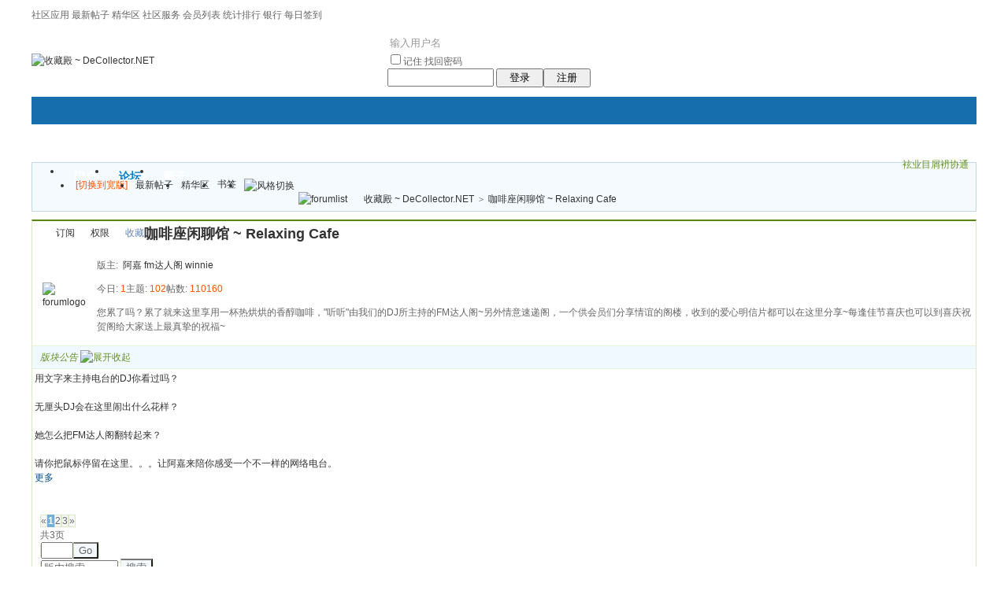

--- FILE ---
content_type: text/html
request_url: http://decollector.net/thread.php?fid=18
body_size: 26051
content:
<!doctype html>
<html>
<head>
<meta http-equiv="Content-Type" content="text/html; charset=gbk" />
<title>咖啡座闲聊馆 ~ Relaxing Cafe-收藏殿 ~ DeCollector.NET - Powered by phpwind</title>
<meta name="generator" content="phpwind v8.3(20101201)" />
<meta name="description" content="收藏殿 ~ DeCollector.NET" />
<meta name="keywords" content="咖啡座闲聊馆 ~ Relaxing Cafe-收藏殿 ~ DeCollector.NET" />
<link rel='archives' title='收藏殿 ~ DeCollector.NET' href='https://decollector.net/simple/' />
<link rel="alternate" type="application/rss+xml" title="RSS" href="https://decollector.net/rss.php?fid=18" />
<base id="headbase" href="https://decollector.net/" />

<link rel="stylesheet" type="text/css" href="images/pw_core.css?101128" media="all" />

<!--css-->
<style type="text/css">
/*Spacing*/
.pdD{padding:.3em .5em}
.pd5{padding:0 5px;}
.pd15{padding:0 15px;}
/*form*/
input.btn,input.bt{cursor:pointer;padding:.1em 1em;*padding:0 1em;font-size:9pt; line-height:130%; overflow:visible;}
input.btn{border:1px solid #ff5500;background:#ff8800;margin:0 3px;color:#fff;}
input.bt{border:1px solid #c2d8ee;background:#fff;margin:0 3px;color:#333;}
/*layout*/
html{background-color:#fff;overflow-y:scroll;}
body{font-size:12px;font-family:Arial; color:#333;line-height: 1.5;background:#fff url(images/ArborDay/bodybg.png) left top repeat-x;min-height:500px;}
.wrap,#top{min-width:820px;margin:auto;}
/*全局链接*/
a{text-decoration:none;color:#333333;}
a:hover,.alink a,.link{text-decoration:underline;}
/*链接按钮*/
.bta{cursor:pointer;color:#333333;padding:0 5px;margin:0 3px;white-space:nowrap;border:1px solid #e4f4d6;line-height:22px;background:#ffffff;}
.bta:hover{border:1px solid #d8eac1;text-decoration:none;}
/*main color 数值自定义*/
.f_one,.t_one,.r_one{background:#ffffff;}
.f_two,.t_two,.r_two{background:#f3f9fb;}
/*头部*/
#head,.main-wrap,#footer,#searchA,#navA,#navB,.top{width:100%;margin:0 auto;max-width:1200px;}
#search_wrap{background:#ddd;}
#top{height:23px;border-bottom:1px solid #fff;background:url(images/ArborDay/topbar.png) 0 bottom repeat-x;_background:#e9f1f4;line-height:23px;overflow:hidden;}
.top li{float:left;margin-right:10px;}
.top a{color:#666;}
#head{background:url(images/ArborDay/headbg.png) 315px bottom no-repeat;}
	/*导航*/
	#navA{height:35px;background-color:#176eac;}
	.navA,.navAL,.navAR,.navA li,.navA li a,#td_mymenu{background:url(images/ArborDay/navA.png) 999em 999em no-repeat;}
	.navAL,.navAR{width:5px;height:35px;}
	.navAL{ background-position:0 -80px;_margin-right:-3px;}
	.navAR{ background-position:0 -150px;_margin-left:-3px;}
	.navA{ background-position:0 -115px;height:35px;overflow:hidden; background-repeat:repeat-x;}
	.navA ul{font-size:14px;overflow:hidden;}
	.navA li{float:left;margin-left:-1px;}
	.navA li a{float:left;color:#ffffff;padding:0 15px;height:35px;line-height:35px;outline:none;font-weight:700; background-position:0 -35px;}
	.navA li a:hover{text-decoration:none;color:#ffea00;}
	.navA .current a,.navA .current:hover a,.navA .current a:hover{background-position:center top;display:inline;text-decoration:none;text-shadow:none; color:#007dc5;}
		/*快捷导航*/
		#td_mymenu{ background-position:-20px -150px;color:#689024;cursor:pointer;float:right;width:92px;height:23px;overflow:hidden;line-height:23px;padding-left:10px;margin:5px 2px 0 0;_display:inline}
		#td_mymenu_old{color:#888;}
	.navB,.navBbg{background:url(images/ArborDay/navB.png) right bottom repeat-x;}
	.navB{margin-bottom:5px;}
	.navBbg{padding:3px 0;background-position:left bottom;margin-right:4px;_position:relative;}
	.navB ul{padding:4px 4px 4px 16px;}
	.navB li:hover,.navB li:hover a{background:url(images/ArborDay/navBcur.png) no-repeat;}
	.navB li:hover{ background-position:left 0;}
	.navB li:hover a{ background-position:right 0;}
	.navB li{float:left;height:23px;line-height:23px;margin:0 10px 0 0;}
	.navB li a{display:block;padding:0 5px; font-size:14px;color:#666;}
	.navB li a:hover{ text-decoration:none;color:#68b;}
	/*搜索*/
	#searchA{margin:2px auto 5px;height:41px;overflow:hidden;}
	#searchA,.searchA_right{background:url(images/ArborDay/searchA.png) no-repeat;}
	.searchA_right{ background-position:right 0;height:41px;width:5px;}
	.searchA{padding:8px 0 0 55px;}
	.searchA .ip{width:330px;float:left;border:1px solid #dddddd;background:#fff;height:20px;padding:4px 5px 0;overflow:hidden;}
	.searchA .ip input{border:0;background:none;padding:0;font:14px/16px Arial;width:100%;float:left;margin:0;}
	.s_select{float:left;border:1px solid #dddddd;border-left:0;margin-right:7px;background:#fff;width:49px;}
	.s_select h6{display:block;padding:0 15px 0 10px;height:24px;line-height:24px;cursor:pointer;background:url(images/ArborDay/down.png) 35px center no-repeat;color:#666;}
	.s_select ul{ position:absolute;border:1px solid #dddddd;background:#fff;line-height:22px;width:49px;margin:24px 0 0 -1px;display:none;}
	.s_select ul li{padding:0 10px;cursor:pointer;}
	.s_select ul li:hover{background:#f7f7f7;}
	.searchA button{width:45px;height:25px;border:0 none;background:url(images/ArborDay/search_btn.png) no-repeat; font-size:14px; font-weight:700;line-height:25px;padding:0 0 3px 0;}
	.s_tags{padding:3px 0 0 15px; font-size:14px;height:20px;line-height:20px;overflow:hidden;margin:0;}
	.s_tags a{margin:0 8px 0 0;color:#666;}
	/*站点信息*/
	#infobox{margin-bottom:5px;}
	#infobox .fr li,#breadCrumb .fr li{float:left;padding:0 5px;}
	#infobox .fr li a,#breadCrumb .fr li a{float:left;}
	/*面包屑*/
	#breadCrumb{zoom:1; border:1px solid #c1d8ea;background:#f5fafe;padding:0 5px 0 10px;margin-bottom:10px;}
	#breadCrumb a{line-height:30px;}
	#breadCrumb .fr{padding-top:7px;}
	#breadCrumb .fr a{line-height:18px;}
	#breadCrumb .fr .link_down{margin-top:-1px;}
	#breadCrumb em{ font-family:Simsun;margin:0 5px;}
	#breadCrumb .breadEm{height:30px;background:url(images/ArborDay/breadEm.png) 0 0 no-repeat;width:10px;overflow:hidden;margin:0 3px;float:left;}
	#breadCrumb img.breadHome{float:left;margin:6px 5px 0 0;}
	/*站点信息*/
	.pw_ulC{height:36px;overflow:hidden;}
	.pw_ulC li{float:left;border-right:1px solid #ddd;padding:0 15px;}
	.pw_ulC li em{display:block;color:#666; font-family:Arial;-webkit-transition: all 0.2s ease-out;-o-transition: all 0.2s ease-out;}
	.pw_ulC li em a{color:#666;}
	.pw_ulC li:hover em{-webkit-transform: scale(1.5);-o-transform: scale(1.5);}
	.pw_ulC li.none{border:0;}
	/*文字广告*/
	.textMes{margin:0 auto 5px;border:1px solid #e4f4d6;border-bottom:0;background:#ffffff;}
	.textMes .tr3 td,.textMes .tr3 th{border-bottom:1px solid #e4f4d6;padding:.4em .6em;border-top:0;}
/*中间内容*/
.main-wrap{margin-bottom:10px;}
#pw_content{background:#ffffff;border:1px solid #d8eac1;border-top:2px solid #59870c;}
.t{border:1px solid #d8eac1;padding:1px;_display:inline-block;margin-bottom:10px;background:#ffffff;}
.tTable{margin:0 10px;}
#pw_content .t{border:0;padding:0;}
	/*首页热榜*/
	.newInfor h4{font-weight:700;overflow:hidden;color:#666;padding:0 0 0 10px;margin-bottom:10px;}
	.newInfor .switchItem .view-hover,.newInfor .switchItem .view-current{min-height:240px;_height:240px;}
	.newflash{width:360px;height:240px;overflow:hidden;}
	.flashimg img{height:240px;margin-bottom:8px;}
	.flashimg p a{color:#fff;font-weight:700;text-shadow:1px 1px 0px #333;}
	.flashimg p{overflow:hidden;width:260px;bottom:4px;position:absolute;text-indent:12px;z-index:2;left:0;}
	.flashBg{ position:absolute;bottom:0;width:100%;height:27px;background:#000;filter:alpha(opacity=60);-moz-opacity:0.6;opacity:0.6; z-index:1;}
	.an{ position:absolute;right:5px;z-index:2;bottom:5px;}
	.an li{float:left;margin-left:5px;}
	.an li a{float:left;background:#fff;color:#333;overflow:hidden;line-height:16px;padding:0 3px;-webkit-transition: all 0.2s ease-out;-o-transition: all 0.2s ease-out;}
	.an li.current a,.an li a:hover{background:#ff6600;color:#fff; text-decoration:none;}
	.an li a:hover{-webkit-transform: scale(1.4);-o-transform: scale(1.4);}
	.newHotA dd{padding:5px 0 10px;}
	.newHotA{width:500px;}
	.newHotB{}
	.newHotB li{float:left;width:47.5%;padding-right:2%;line-height:22px;height:22px;overflow:hidden;}
	.newHotB a{color:#004b91;}
	.newHotB em a{color:#333;}
	/*公告*/
	.noticebg{border-top:1px dotted #ccc;margin:0 10px;}
	#notice{padding:5px 5px 5px 5px;background:url(images/ArborDay/file/anc.gif) 2px 5px no-repeat;}
	#notice li{list-style:none;float:left;white-space:nowrap;padding-left:20px;height:18px;}
	#notice a{padding-right:.5em;}
	#notice0{width:98%;height:18px;line-height:18px;overflow-y:hidden;}
	/*通用标题栏*/
	.h{border-bottom:1px solid #e4f4d6;border-top:1px solid #e4f4d6;background:#f0f9ff url(images/ArborDay/h.png) 0 0 repeat-x;color:#689024;padding:5px 10px;overflow:hidden;}
	.h a{color:#689024}
	.h span a,.h span{color:#5ea6d8;}
	.h a span{ font-family:Verdana;}
	.closeicon{height:16px;}
	.cate_fold{padding:0 5px 0 5px;text-decoration:none;}
	.cate_fold:hover{text-decoration:none;}
	/*内容区域顶部标题栏*/
	.hB{background:url(images/ArborDay/hB.png) 0 bottom repeat-x;height:32px;line-height:32px;overflow:hidden;}
		/*标题栏内tab切换*/
		.tabB{margin-top:3px;height:32px;padding-left:10px;}
		.tabB li{float:left;}
		.tabB li a{color:#014c90; font-weight:100;padding:0 15px;float:left;line-height:25px;height:27px;padding-top:2px;}
		.tabB li.current a{border:1px solid #dcdcdc;border-bottom:0;background:#ffffff;color:#333;padding-top:1px;}
		.tabB li a:hover{ text-decoration:none;}
	.content_thread .hB{padding-left:10px;}
	/*h2版块名，h3分类版块名*/
	h2{font-weight:700;display:inline;}
	h2 a{color:#333;}
	h3{font-weight:700;display:inline;}
	h3 a:hover{ text-decoration:none;color:#ff5500;}
	/*table表格*/
	.tr3 td,.tr3 th{border-bottom:1px dotted #ddd;}
	.tr3none th,.tr3none td{border-bottom:none;}
	.tr3 .old,.tr3 .new,.tr3 .lock{padding:10px 5px 10px 45px;color:#444;font-weight:100;height:35px;}
	.tr3 .old{background:url(images/ArborDay/old.gif) 0 15px no-repeat;}/*旧主题版块*/
	.tr3 .new{background:url(images/ArborDay/new.gif) 0 15px no-repeat;}/*新主题版块*/
	.tr3 .lock{background:url(images/ArborDay/lock.gif) 0 15px no-repeat;}/*锁定版块*/
	.tr2 td,.tr2 th{padding:3px 5px;color:#666;background:#f7fbff;border-bottom:1px dotted #d5e6ed;}
	.tr2 th,.tr3 th{font-weight:100;}
	.tr3 td,.tr3 th{padding:5px;}
	td.num{color:#444; font-size:11px;-webkit-text-size-adjust:none;}
	td.num em{color:#014c90;}
	.re{width:220px;}
	.author{width:95px;}
	.author a{color:#444;}
	.author p,.author p a{color:#999;font-size:11px;-webkit-text-size-adjust:none;}
	.author p span{ font-family:Verdana;}
	.view,.fNum,.fNum a,.adminlist a,.adminlist{color:#444;}
	.tr3 td.icon{padding:5px 0;}
	.icon div.tips{position:absolute;margin-left:-45px;background:#ffffcc;border:1px solid #cc6699;padding:3px 10px;}
	.adminbox{padding:0 0 0 10px;width:25px;}
	.tr3 td.subject{padding:5px 10px 5px 0;}
	.tr4 td{padding:3px 5px;border-bottom:1px solid #eaeaea;color:#666;background:#f9f9f9;}
	.tr4 td a{color:#6a99bf}
	.tr4 td .current{color:#333;}
	.z tr:hover td,.z tr:hover th{background-color:#f3f9fb;}
	.bt0 td{border-top:0;}
	.tr5 td{border:0;}
	.threadCommon .tr3 td{line-height:1.3;}/*列表行高*/
	.hrA{height:1px; background:#e4f4d6;color:#e4f4d6;border:0;margin:8px 0;overflow:hidden;}
	/*old table*/
	.t3 td{padding:2px 5px;}
	/*发帖回复*/
	.post,.replay{height:30px;overflow:hidden;width:74px; text-align:center;font:bold 14px/30px Simsun;}
	.post:hover,.replay:hover{text-decoration:none;}
	.replay{ background:url(images/ArborDay/reply.png?101129) no-repeat;color:#d74700;}
	.post{ background:url(images/ArborDay/post.png?101129) no-repeat;color:#fff;}
	.post:hover{color:#ffea00;}
	/*列表页分类*/
	.pw_ulA{height:auto;border-bottom:1px solid #c3d8eb;}
	.pw_ulA ul{padding-bottom:8px;*padding-bottom:6px;padding-left:2px;}
	.pw_ulA li{float:left;border-right:1px solid #ccc;margin-top:8px;}
	.pw_ulA li a{line-height:14px;height:14px;padding:0 10px;float:left;color:#1b72af;font-weight:100; white-space:nowrap;}
	.pw_ulA li a:hover{ text-decoration:none;}
	.pw_ulA a span{ font-size:10px;}
	.pw_ulA li.current a{color:#333; font-weight:700;}
	/*版主推荐,群组列表*/
	.pw_ulB{padding:10px 0 10px 10px;}
	.pw_ulB li{line-height:22px;height:22px;overflow:hidden;}
	.pw_ulB li a{padding-left:13px;background: url(images/pwicon/related_li.gif) 0 3px no-repeat;}
	.pw_ulB li em a{padding:0;background:none;}
	.pw_ulB .adel{margin:4px 40px 0 0 ;}
	.pw_ulB .one{float:left;width:90px;margin:0 15px 0 0;}
	.pw_ulB .one p,.pw_ulB .two p{text-align:center;height:22px;overflow:hidden;}
	.pw_ulB .two{float:left;width:90px;margin:0 15px 10px 0;height:120px;}
	.pw_ulB .two a{padding-left:0;background:none;}
	/*侧栏版块列表*/
	.pw_ulD{padding:5px;}
	.pw_ulD li{padding:0 5px;}
	.pw_ulD li:hover,.pw_ulD li.hover,.pw_ulD li.current{background:#daeef9;}
	.pw_ulD li a{line-height:22px;height:22px;overflow:hidden;}
	.pw_ulD li a:hover{ text-decoration:none;}
	.pw_ulD li del{margin-top:3px;display:none;}
	.pw_ulD li:hover del,.pw_ulD li.current del,.pw_ulD li.hover del{display:block;}
	.sideForum {}
	.sideForum .pw_ulD{border-top:1px solid #cfdfec;}
	.sideForum .pw_ulD li.current{background:#2e84c1;}
	.sideForum .pw_ulD li.current a{color:#fff;display:block;}
	.sideForum dt{line-height:29px;height:29px;padding:0 10px; background:url(images/ArborDay/thread/sideForumDt.gif) right 0;cursor:pointer;overflow:hidden;}
	.sideForum dd{display:none;}
	.sideForum .one dt{background-position:right -30px; font-weight:700;}
	.sideForum .one dd{display:block;}
	/*列表侧栏*/
	.sidebar{float:left;overflow:hidden;margin-right:-1px;margin-bottom:-1px;}
	.content_thread{background:#ffffff;min-height:600px;_height:600px;_float:right;}
	.sideClose .content_thread{margin:0;border:0;float:none;}
	.f_tree{background:#f7faff;}
	/*列表操作图标*/
	.history,.pw_ulD del,.switch,.keep,.keepOn,.rss,.competence{background:url(images/ArborDay/thread/sideicon.gif) 9999px 9999px no-repeat;cursor:pointer;}
	.history,.pw_ulD del{float:right;width:16px;height:16px;overflow:hidden;display:block;text-indent:-2000em;}
	.history{ background-position:0 0;}
	.switch{float:left;width:9px;height:27px;display:block; text-indent:-2000em;overflow:hidden; background-position:0 -40px;margin-top:1px; position:absolute;}
	.switch:hover{ background-position:-9px -40px;}
	.sideClose .switch{background-position:-1px -68px;width:8px;}
	.sideClose .switch:hover{background-position:-10px -68px;}
	.pw_ulD del{ background-position:0 -20px;}
	.pw_ulD del:hover{ background-position:-20px -20px;}
	.keep,.keepOn,.rss,.competence{float:left;padding-left:20px;background-position:-120px 0;line-height:18px;*line-height:20px;height:16px;margin-top:6px;}
	.keep{color:#6688bb;}
	.keep:hover{background-position:-120px -20px;color:#004b92; text-decoration:none;}
	.keepOn,.keepOn:hover{ background-position:-120px -40px;color:#999999; text-decoration:none;}
	.rss{background-position:-120px -60px;}
	.competence{background-position:-120px -80px;}
	/*侧栏收藏的版块*/
	.myForum h6{color:#666;padding:6px 10px 5px;}
	.myForum .pw_ulD li{height:22px;overflow:hidden;}
	/*列表帖子类型tab*/
	.tabA{border-bottom:1px solid #8dbfd6;background:#f0f9ff;height:28px;padding:0 10px;}
	.tabA ul{_position:absolute;font-size:14px;overflow:hidden;}
	.tabA li{float:left;margin-left:-1px;margin-top:6px;}
	.tabA li a{float:left;color:#014c90;line-height:1.2;padding:0 15px;overflow:hidden;border-left:1px solid #8cc0d6;}
	.tabA li a:hover{ text-decoration:none;color:#333;}
	.tabA li.current{margin:0;}
	.tabA li.current a{color:#333;border:1px solid #8cc0d6;line-height:27px;font-weight:700;border-top:2px solid #72b0d7;border-bottom:0;background:#fff;position:relative;}
	/*帖子列表管理操作*/
	.manageCheck{border-bottom:1px solid #e4f4d6;border-top:1px solid #e4f4d6;background:#f0f9ff;padding:5px 7px;margin-top:-1px;}
	/*帖子楼层结构*/
	.floot{ table-layout:fixed;}
	.floot_left{width:160px;background:#f4fafe;border-right:1px solid #e4f4d6; vertical-align:top;}
	.floot_leftdiv{padding:10px 10px 50px 15px;}
	.floot_right{background:#ffffff;padding:10px 20px 0;vertical-align:top;}
	.floot_bottom{vertical-align:bottom;padding:0 20px;}
	.readTop{background:#f4fafe;}
	/*楼层间*/
	.flootbg{background:#e4f4d6;height:4px;border-top:1px solid #fff;border-bottom:1px solid #fff;}
	/*帖子信息*/
	.tipTop{padding:0 0 10px;border-bottom:1px dotted #ccc;margin-bottom:10px;}
	/*印戳*/
	.overprint{overflow:hidden;position:absolute;margin-left:440px;margin-top:-35px;}
	.overprint_opl {height:200px;overflow:auto;}
	.overprint_opl a{display:block;float:left;padding:3px;margin:3px}
	.overprint_opl a.current{border:1px solid #ccc;padding:2px}
	.overprint_opl a:hover{border:1px solid #ddd;padding:2px;background:#fff9f0}
	/*帖子用户信息*/
	.honor{color:#777;overflow:hidden;line-height:1.3;}
	.user-infoWrap2 li{line-height:20px;height:20px;overflow:hidden;}
	.user-infoWrap2 li em{float:left;width:60px;}
	.user-pic{margin-left:-2px;}
	.face_img img{padding:3px;border:1px solid #e4f4d6;background:#ffffff;}
	/*帖子操作*/
	.tipBottom{padding:10px 0;border-top:1px dotted #ccc;margin-top:10px;}
	.readbot a{list-style:none;padding:0 0 0 1.5em;margin:0;float:left;cursor:pointer;background:url(images/ArborDay/read/yin.gif) no-repeat;width:3.5em;height:16px;}
	.readbot .r-quote:hover{background-position:0 0;}
	.readbot .r-reply:hover {background-position:0 -20px;}
	.readbot .r-score:hover {background-position:0 -40px;}
	.readbot .r-keep:hover {background-position:0 -60px;}
	.readbot .r-recommend:hover {background-position:0 -160px;}
	.readbot .r-report:hover{background-position:0 -200px;}
	.readbot .r-quote {background-position:0 -80px;}
	.readbot .r-reply {background-position:0 -100px;}
	.readbot .r-score {background-position:0 -120px;}
	.readbot .r-keep {background-position:0 -140px;}
	.readbot .r-recommend {background-position:0 -180px;}
	.readbot .r-report {background-position:0 -220px;}
	/*帖子标题*/
	h1.read_h1{padding:0 20px;}
	.read_h1,.read_h1 a{font-size:16px;color:#014c90; font-weight:700;line-height:1.2;padding:0;margin:0;}
	/*帖子内容区域*/
	blockquote{margin-left:12px;}
	.tpc_content{font-family:Arial;padding:0 2px 20px;margin:0;line-height:1.8em;}
	.tpc_content font{line-height:1.5em;}
	.tpc_content a{text-decoration:none;color:#0070AF;}
	.tpc_content a:hover{text-decoration:underline}
	.tpc_content ol{list-style-type:decimal;}
	.tpc_content ul{list-style-type:disc;}
	.blockquote{zoom:1;padding:5px 8px 5px;line-height:1.3;background:#fffae1;margin:0 0 10px 0;}
	.tips{border:1px solid #d8eac1;background:#f3f9fb;padding:3px 10px;display:inline-block;_float:left;}
	/*帖子代码*/
	.blockquote2{border: 1px solid; border-color: #c0c0c0 #ededed #ededed #c0c0c0;margin:0px;padding:0 0 0 2em;line-height:2em;overflow:hidden;background:#ffffff;margin-left:0;}
	.blockquote2 ol{margin:0 0 0 1.5em;padding:0;}
	.blockquote2 ol li{border-left:1px solid #ccc;background:#f7f7f7;padding-left:10px;font-size:12px;font-family:"Courier New" serif;list-style-type:decimal-leading-zero;padding-right:1em;}
	.blockquote2 ol li:hover{background:#ffffff;color:#008ef1;}
	.blockquote2 ol li{list-style-type:decimal;}
	/*帖子引用*/
	.blockquote3{clear:left;border:1px dashed #CCC;background:#f7f7f7 url(images/blockquote3.png) right top no-repeat;padding:5px 10px;margin-left:0;}
	.blockquote3 .quote{color:#999;font-size:12px;}
	.blockquote3 .text{padding:0 10px 10px 10px;}
	/*帖子表格*/
	.read_form{border-top:1px solid #e4f4d6;border-left:1px solid #e4f4d6;}
	.read_form td{height:20px;padding:0 5px;border-right:1px solid #e4f4d6;border-bottom:1px solid #e4f4d6;}
	/*分割线*/
	.sigline {background: url(images/ArborDay/read/sigline.gif) left bottom no-repeat;height:16px;}
	/*帖子签名*/
	.signature {padding:10px 0 0 0;height:expression(this.scrollHeight>parseInt(this.currentStyle.maxHeight)?this.currentStyle.maxHeight:"auto");}
	/*下载*/
	.tpc_content .down{background:#f0f0f0 url(images/post/down.gif) 5px center no-repeat;padding:5px 5px 5px 30px;border: 1px solid; border-color: #cccccc #999999 #999999 #cccccc;color:#333;margin:0 10px 0 0;line-height:40px;font-size:12px;}
	.tpc_content .down:hover{ text-decoration:none;color:#ff5500;}
	/*分类信息*/
	.cates{margin:0 0 10px;border-top:1px solid #e4e4e4; font-size:12px;}
	.cates .cate-list li{line-height:28px;min-heiht:28px;_height:28px;font-weight:500;color:#444444; list-style:none;border-bottom:1px solid #e4e4e4;padding-left:110px;}
	.cates .cate-list li{*zoom:1;}
	.cates .cate-list li:after{content:'';display:block;height:0;clear:both;visibility: hidden;}
	.cates .cate-list em{ font-style:normal;width:100px;float:left; text-align:right; font-weight:700;margin-left:-110px;}
	.cates .cate-list cite{font-style:normal;}
	.cates input{ vertical-align:middle;}
	.cates .w{margin-right:10px;}
	.cates .two{background:#f7f7f7;}
	.cate_meg_player {float:right;padding:4px;background:#ffffff;border:1px solid #e4e4e4;border-top:0 none;}
	/*帖子页flash*/
	.readFlash{position:relative;height:160px;width:200px;overflow:hidden;text-align:center;}
	.readFlash img{width:100%;height:100%;}
	.readFlash ul {position:absolute;right:8px;bottom:8px;z-index:3;}
	.readFlash ul li {list-style:none;float:left;width:18px;height:13px;line-height:13px;text-align:center;margin-left:2px;background:#ffffff;}
	.readFlash ul li a {display:block;width:18px;height:13px;font-size:10px;font-family:Tahoma;color:#333333;}
	.readFlash ul li a:hover,.flash ul li a.sel {color:#fff;text-decoration:none;background:#ffa900;}
	/*评分*/
	.score{border:1px solid #a6cbe6;line-height:22px;}
	.score td{padding:2px 10px 2px 5px;}
	.score th{padding:5px 0 0 5px;}
	.score tr:hover{background:#f3f9fb;}
	.scoreTop{border-bottom:1px dotted #ccc;margin:0 10px;padding:5px 3px;}
	.scoreContent{margin:5px 10px;}
	.scoreContent .adel{margin-top:5px;}
	.scoreBottom{border-top:1px solid #a5cae5;padding:3px 13px;background:#f3f8fb;}
	.score a{color:#0181ca;}
	.scoreContent .current td{padding:0;}
	.p_face{width:20px;}
	.p_name{width:90px;}
	/*友情链接*/
	.sharelink{border-bottom:1px dotted #ddd;padding:5px 0;word-break: keep-all;}
	.sharelink dt{padding-top:3px;}
	.sharelink dd a{color:#369;}
	.sharelink2{padding:5px 0;}
	.sharelink2 a{margin-right:10px; white-space:nowrap;float:left;}
	.sharelink2 img{margin-right:10px;}
	/*生日会员*/
	.brithcache span{float:left;width:100px;line-height:22px;height:22px;overflow:hidden;}
/*底部*/
.footer-wrap{background:#fff url(images/ArborDay/footbg.png) center bottom repeat-x;height:260px;}
#footer{padding:0 0 10px;}
#footer a{color:#68b}
.bottom{margin:0 auto;}
.bottom ul{ padding:0 5px 5px;margin:0; list-style:none;}
.bottom ul li{ padding:0 10px 0 0;display:inline;}
.bottom ul li a{white-space:nowrap;}
/*css3.0*/
.history,del,.keep{-webkit-transition: all 0.2s ease-out;transition: all 0.2s ease-out;}
/*分页-具体样式在pw_core里*/
.pages a{border:1px solid #d8eac1;background-color:#f9f9f9;color:#666;}
.pages b,.pages a:hover{background-color:#72b0d7;color:#ffffff;border:1px solid #72b0d7;}
.pages .fl{color:#666;}
.pages .pagesone{border:1px solid #d8eac1;background-color:#ffffff;}
.pages button{background-color:#f4f8fb;color:#666;border-left:1px solid #d8eac1;}
/*menu*/
.menu{position:absolute;background:#ffffff;border:1px solid #e4f4d6;}
.menu a{display:block;padding:4px 8px;}
/*下拉框*/
.menu-post{border:1px solid #d8eac1;}
.menu-post .menu-b{background:#ffffff;border:3px solid #e4f4d6;}
.menu_tasksA .menu-b{border-width:8px;}
/*通用下拉外框*/
.pw_menu{border:1px solid #d8eac1;background:#ffffff;/*-webkit-box-shadow:2px 2px 2px #bbb;*/;}
.pw_menuBg{padding:0 10px 10px;}
.pw_menu h6{ position:absolute;margin-top:-18px;height:17px;border:1px solid #d8eac1;background:#ffffff;border-bottom:0;right:-1px;padding:0 4px;*padding:0 5px;line-height:18px;}
/*下拉列表*/
.menuList{background:#ffffff;}
.menuList a:hover{background:#e6f2fe;}
/*双列下拉*/
.menuHalf{margin-right:-1px;padding:5px 0;}
.menuHalf li{float:left;width:50%;border-right:1px dashed #e4f4d6;margin-right:-1px;}
ul#post_typeChoose a{padding:0;}
/*注册结构*/
.regTitle{border-bottom:1px dotted #a2a2a2;padding:0 5px;margin-bottom:40px;}
.regTitle h5{font-size:16px; font-weight:700;color:#9a9a9a;padding:10px 0 15px 45px;background:url(images/register/regtitle.png) 5px 0 no-repeat;}
.regTitle .fr{margin-top:20px;}
.regForm{width:750px;margin:auto;}
.regForm dl{min-height:43px;_height:43px;}
.regForm dt{float:left;width:100px;text-align:right;margin-right:15px;line-height:28px;font-size:14px;}
.regForm dd{float:left;}
.regForm .ip{width:230px;margin-right:1px;}
.regForm .ip div{padding:3px 3px 5px;*padding:4px 5px 4px;float:left;border:1px solid;border-color:#999 #ccc #ccc #999;}
.regForm .ip div.current{background:#e0f9d0;}
.regForm .ip div.hover,.regForm .ip div:hover{background:#fffbde;border:1px solid;border-color:#555 #aaa #aaa #555;}
.regForm .ip input{border:0;padding:0;margin:0;font:14px/15px Arial;background:none;width:100%;padding-top:2px;width:222px;*width:218px; font-weight:700;color:#333;}
.regForm .tp div{padding:5px 10px 5px 28px;position:absolute;line-height:16px; white-space:nowrap;}
.regForm .tp .correct{border:0;background:url(images/register/regright.png) 6px 6px no-repeat;height:20px;}
.regForm .tp .ignore{border:1px solid #e8e8e8;background:#f9f9f9 url(images/register/tp.png) 6px 6px no-repeat;color:#999;}
.regForm .tp .wrong{border:1px solid #ebadb0;background:#fff2f5 url(images/register/regwrong.png) 6px 5px no-repeat;color:#b52726;padding-left:28px;}
.regForm .tp img{vertical-align:middle;margin:5px 0 0 8px;}
.regForm dd.ck input{width:50px}
.regForm dd.ck div{margin-right:5px;}
.regPre{margin:0 135px 10px 115px;}
.regPre pre{border:1px solid;border-color:#999 #ccc #ccc #999;padding:5px 10px;line-height:1.5;color:#333;height:100px;overflow-x:hidden;overflow-y:scroll;}
.regPre p{margin-bottom:5px;}
/*关注*/
.follow,.following{ background:url(u/images/follow.png) no-repeat;line-height:16px;}
.follow{padding-left:16px; background-position:-4px -43px;_background-position:-4px -40px;}
.following{padding-left:22px; background-position:-20px -22px;}
/*全局颜色*/
.s1{color:#f00;}/*red*/
.s2{color:#f50;}/*org*/
.s3{color:#7a0;}/*green*/
.s4{color:#014c90;}/*blue*/
.s5{color:#333;}/*black*/
.s6{color:#666;}/*black*/
.s7{color:$68b;}/*min blue*/
.gray{color:#999;}
.gray2{color:#bbb;}
 /*自定义css*/
</style><!--css-->


<SCRIPT type="text/javascript" language="JavaScript" src="js/core/core.js"></SCRIPT>
<script type="text/javascript" language="JavaScript" src="js/pw_ajax.js"></script>
<script language="JavaScript">var imgpath = 'images';var verifyhash = '5a05eeb9';var modeimg = '';var modeBase = '';var winduid = '';var windid	= '';var groupid	= 'guest';var basename = '';var temp_basename = '';
function shiftStyle(){
	if (getObj('widthCfg').innerHTML=='[袟谢禄碌袇褩薪掳卸]') {
		if(!getObj('fullscreenStyle')) {
	var l = document.createElement('link');
	l.id="fullscreenStyle";
	l.rel="stylesheet";
	l.type="text/css";
	l.href="images/fullscreen.css";
	l.media="all";
	document.body.appendChild(l);
		}else {
getObj('fullscreenStyle').disabled = false;
		}
		getObj('widthCfg').innerHTML='[袟谢禄碌袇窄掳卸]';
		var widthCfg = 1;
	} else {
		var widthCfg = 0;
		getObj('fullscreenStyle').disabled=true;
		getObj('widthCfg').innerHTML='[袟谢禄碌袇褩薪掳卸]';
	}
	SetCookie('widthCfg',widthCfg);	
};
</script>
</head>
<body onKeyDown="try{keyCodes(event);}catch(e){}">

<div id="top">
	<div class="top">
    	<span class="fr">

            <span class="mr10"><a id="nav_key_up_5" href="" title="" >社区应用</a></span>

<div style="display: none;" class="pw_menu" id="nav_key_sub_5">
<ul class="menuList">

	<li><a id="nav_key_up_27" href="apps.php?q=article" title="" >帖子</a></li>

	<li><a id="nav_key_up_28" href="apps.php?q=photos" title="" >相册</a></li>

	<li><a id="nav_key_up_29" href="apps.php?q=diary" title="" >日志</a></li>

	<li><a id="nav_key_up_30" href="apps.php?q=groups" title="" >群组</a></li>

	<li><a id="nav_key_up_31" href="apps.php?q=hot" title="" >热榜</a></li>

	<li><a id="nav_key_up_32" href="apps.php?q=share" title="" >分享</a></li>

	<li><a id="nav_key_up_33" href="apps.php?q=write" title="" >记录</a></li>

</ul>
</div>

            <span class="mr10"><a id="nav_key_up_6" href="search.php?sch_time=newatc" title="" >最新帖子</a></span>

            <span class="mr10"><a id="nav_key_up_7" href="search.php?digest=1" title="" >精华区</a></span>

            <span class="mr10"><a id="nav_key_up_8" href="" title="" >社区服务</a></span>

<div style="display: none;" class="pw_menu" id="nav_key_sub_8">
<ul class="menuList">

	<li><a id="nav_key_up_38" href="hack.php?H_name=medal" title="" >勋章中心</a></li>

</ul>
</div>

            <span class="mr10"><a id="nav_key_up_9" href="member.php" title="" >会员列表</a></span>

            <span class="mr10"><a id="nav_key_up_10" href="sort.php" title="" >统计排行</a></span>

<div style="display: none;" class="pw_menu" id="nav_key_sub_10">
<ul class="menuList">

	<li><a id="nav_key_up_13" href="sort.php" title="" >基本信息</a></li>

	<li><a id="nav_key_up_14" href="sort.php?action=ipstate" title="" >到访IP统计</a></li>

	<li><a id="nav_key_up_15" href="sort.php?action=team" title="" >管理团队</a></li>

	<li><a id="nav_key_up_16" href="sort.php?action=admin" title="" >管理操作</a></li>

	<li><a id="nav_key_up_17" href="sort.php?action=online" title="" >在线会员</a></li>

	<li><a id="nav_key_up_18" href="sort.php?action=member" title="" >会员排行</a></li>

	<li><a id="nav_key_up_19" href="sort.php?action=forum" title="" >版块排行</a></li>

	<li><a id="nav_key_up_20" href="sort.php?action=article" title="" >帖子排行</a></li>

</ul>
</div>

            <span class="mr10"><a id="nav_key_up_40" href="hack.php?H_name=bank" title="" >银行</a></span>

            <span class="mr10"><a id="nav_key_up_44" href="hack.php?H_name=qiandao" title="" >每日签到</a></span>

        </span>
    	<ul>

            <li><a id="nav_key_up_4" href="faq.php" title="" target="_blank">|帮助</a></li>

        </ul>
    </div>
</div>
<div class="wrap">

<div id="header">
     <div id="head">
        <table cellpadding="0" cellspacing="0" width="100%" height="80">
            <tr>
                <td><a href="https://decollector.net/"><img src="images/ArborDay/logo.png" class="fl" title="收藏殿 ~ DeCollector.NET" /></a></td>
                <td id="banner" class="vt tar">


<form action="login.php" name="login_FORM" method="post">
<input type="hidden" name="jumpurl" value="http://decollector.net/thread.php?fid=18" />
<input type="hidden" name="step" value="2" />
<dl class="login fr mr5">
	<dd class="tal mb10">
		<div class="fl input mr5" style="width:128px;padding:2px 0 2px 3px;"><input class="fl gray" onfocus="navCheckinput(this);" onblur="navCheckinput(this);" style="width:111px;border:0;padding:0;line-height:16px;height:16px;" name="pwuser" id="nav_pwuser" value="输入用户名" tabindex="10" />

		</div>
		<label style="width:65px;" class="fl s6"><input name="cktime" type="checkbox" value="31536000" tabindex="13"/>记住</label>
		<a href="sendpwd.php" class="s6">找回密码</a>
	</dd>
	<dd class="tal">

		<input class="input mr5 fl" style="width:128px;padding:2px 0 2px 3px;" type="password" name="pwpwd" onfocus="if(IsElement('nav_logintab')) getObj('nav_logintab').style.display='';this.value='';if(getObj('header_ckcode') && getObj('header_ckcode').style.display=='none') getObj('inputgdcode').value='';var o_nav_logintab = IsElement('nav_logintab') ? getObj('nav_logintab') : ''; PW_popEvent(o_nav_logintab);" id="showpwd" tabindex="11" />
		<span class="fl" style="width:63px;"><span class="bt2"><span><button type="submit" style="width:60px;">登录</button></span></span></span><span class="btn2"><span><button type="button" onClick="location.href='register.php#breadCrumb';" style="width:60px;">注册</button></span></span>

		<input type="hidden" name="lgt" id="nav_lgt" value="0">

	</dd>
</dl>
</form>
<script language="JavaScript">
var default_login_type = '0';
var default_input_value = '输入' + '用户名';

function showLoginType(){
	if(getObj('login_type_list').style.display=='none'){
		getObj('login_type_list').style.display = '';
	} else {
		getObj('login_type_list').style.display = 'none';
	}
	if (IsElement('nav_logintab')){
		getObj('nav_logintab').style.display = 'none';
	}
}

function showcustomquest_h(qid){
	getObj('othercustomquest').style.display = qid==-1 ? '' : 'none';
}

function navCheckinput(obj){
	if (obj.className.indexOf('gray')!=-1) {
		obj.value = '';
		obj.className = obj.className.replace('gray', 'black');
	} else if (obj.value=='') {
		obj.value = obj.defaultValue = default_input_value;
		if (obj.className.indexOf('black') == -1) {
obj.className += ' gray';
		} else {
obj.className = obj.className.replace('black', 'gray');
		}
	}
}
function changeDefaultInputValue(text){
	getObj('nav_pwuser').value = text;
	getObj('nav_lgt').value = default_login_type;
}

function selectLoginType(type,text){

	var nav_pwuser = getObj('nav_pwuser');
	nav_pwuser.value = '输入'+text;
	if (nav_pwuser.className.indexOf('black') != -1) {
		nav_pwuser.className = nav_pwuser.className.replace('black', 'gray');
	}
	getObj('nav_lgt').value = type;
	getObj('login_type_list').style.display = 'none';
}

changeDefaultInputValue(default_input_value);
</script>



                </td>
            </tr>
        </table>
    </div>

	<div class="nav_wrap">
		<div id="navA">
<div class="navAL fl">&nbsp;</div>
        	<div class="navAR fr">&nbsp;</div>
<div class="navA">

	<div id="td_mymenu" style="cursor:pointer" onClick="read.open('menu_mymenu_old','td_mymenu',3);">袨业目屑袇协通碌袗</div>
	<div id="menu_mymenu_old" class="popout" style="display:none;"><table border="0" cellspacing="0" cellpadding="0"><tbody><tr><td class="bgcorner1"></td><td class="pobg1"></td><td class="bgcorner2"></td></tr><tr><td class="pobg4"></td><td><div class="popoutContent">
<div style="width:250px;">
<div class="p10">
	<a href="javascript:;" onClick="read.close();" class="adel">鈩栘毙�</a>
		袛褗禄鈩柮恍Ｐ敌椔夹埪椥夹呅敌愔恍Ｐ犘ぺ敌椔佳斞冃喰曅斝剐Ｃ⌒�

	<a href="login.php#breadCrumb" class="s4">袘褳褬覒碌袟录</a>

		<div class="divHr mb10"></div>
		禄鈩柮恍Ｐ犘ナ号Ｑ� 褢辖褎 <a href="register.php" class="s4">注袉斜一褢褑</a>
</div>
 </div>
	</div></td><td class="pobg2"></td></tr><tr><td class="bgcorner4"></td><td class="pobg3"></td><td class="bgcorner3"></td></tr></tbody></table></div>

	<ul class="cc">

		<li    ><a id="nav_key_up_35" href="index.php?m=area" title="" >门户</a></li>

		<li class="current"    onmouseover="tmpHideAllCross('nav_key_sub_34'); " ><a id="nav_key_up_34" href="index.php?m=bbs" title="" >论坛</a></li>

		<li    ><a id="nav_key_up_36" href="index.php?m=o" title="" target="_blank">圈子</a></li>


	</ul>
</div>
        </div>

     </div>
<script language="javascript">
var timeoutSpecifyId = {};

function tmpClose(elementId) {
    timeoutSpecifyId[elementId] = setTimeout(function() {
        getObj(elementId).style.display = 'none';
    }, 100);
}
function tmpHideAllCross(currentSubMenuId) {
	if(!getObj('navB')) return;
    var elements = getElementsByClassName('navB', getObj('navB'));
    if(elements.length){
        for (i=0; i<elements.length; i++) {
            if (elements[i].id != '' && elements[i].id != currentSubMenuId) elements[i].style.display = 'none';
        }
    }
}

function ctrlSubMenu(parentId, subMenuId) {
    clearTimeout(timeoutSpecifyId[subMenuId]);

    tmpHideAllCross(subMenuId);
    getObj(subMenuId).style.display = '';

    getObj(parentId).onmouseout = function() {
        tmpClose(subMenuId);
        getObj(parentId).onmouseout = '';
    };
    getObj(subMenuId).onmouseout = function() {
        tmpClose(subMenuId);
    };
    getObj(subMenuId).onmouseover = function() {
        clearTimeout(timeoutSpecifyId[subMenuId]);
        getObj(subMenuId).style.display = '';
    };
}
</script>
    <div id="searchA">
    	<div class="searchA_right fr">&nbsp;</div>
        <div class="searchA cc">
        	<form action="searcher.php" method="post" onSubmit="return searchInput();">
	        	<input type="hidden" value="5a05eeb9" name="verify">
	            <input value="2" type="hidden" name="step">
	            <input value="thread" type="hidden" id="search_type" name="type">
	            <div class="ip"><input id="search_input" type="text" value="袥小袥褔袞写实褦芗虻ィ袔 (^_^)" class="gray" name="keyword" onFocus="searchFocus(this)" onBlur="searchBlur(this)" /></div>
	            <div class="s_select" onMouseOut="this.firstChild.style.display='none';" onMouseOver="this.firstChild.style.display='block';"><ul onClick="getSearchType(event)"><li type="thread" style="display:none">帖子</li><li type="diary">日志</li><li type="user">用户</li><li type="forum">版块</li><li type="group">群组</li></ul><h6>袦褘效校</h6></div>
	            <button type="submit" class="fl cp">袥小袥褔</button>
            </form>
            <div class="s_tags"><span class="s2">袠袠袥眩褦</span>

            </div>
        </div>
    </div>

<div id="menu_skin" class="pw_menu" style="display:none;">
	<div class="pw_menuBg">
	<h6><img src="images/pwicon/style.gif" align="absmiddle" alt="路蟹褢褋袟谢禄" /></h6>
    <div class="c mb10">&nbsp;</div>
		<ul class="cc menuSkin">

<li>
	<a href="javascript:;" onClick="window.location=('/thread.php?fid=18&amp;skinco=水墨江南');return false;">
		<i style="background:url(images/wind8gray/preview.jpg) no-repeat">&nbsp;</i>
		<p class="tac">水墨江南</p>
	</a>
</li>

<li>
	<a href="javascript:;" onClick="window.location=('/thread.php?fid=18&amp;skinco=wind_green');return false;">
		<i style="background:url(images/wind/preview.jpg) no-repeat">&nbsp;</i>
		<p class="tac">wind_green</p>
	</a>
</li>

<li>
	<a href="javascript:;" onClick="window.location=('/thread.php?fid=18&amp;skinco=绿意盎然');return false;">
		<i style="background:url(images/wind8green/preview.jpg) no-repeat">&nbsp;</i>
		<p class="tac">绿意盎然</p>
	</a>
</li>

<li>
	<a href="javascript:;" onClick="window.location=('/thread.php?fid=18&amp;skinco=黑色旋风');return false;">
		<i style="background:url(images/wind8black/preview.jpg) no-repeat">&nbsp;</i>
		<p class="tac">黑色旋风</p>
	</a>
</li>

<li class="current">
	<a href="javascript:;" onClick="window.location=('/thread.php?fid=18&amp;skinco=ArborDay');return false;">
		<i style="background:url(images/ArborDay/preview.jpg) no-repeat">&nbsp;</i>
		<p class="tac">ArborDay</p>
	</a>
</li>

<li>
	<a href="javascript:;" onClick="window.location=('/thread.php?fid=18&amp;skinco=紫色梦幻');return false;">
		<i style="background:url(images/wind8purple/preview.jpg) no-repeat">&nbsp;</i>
		<p class="tac">紫色梦幻</p>
	</a>
</li>

<li>
	<a href="javascript:;" onClick="window.location=('/thread.php?fid=18&amp;skinco=蓝色天空');return false;">
		<i style="background:url(images/wind/preview.jpg) no-repeat">&nbsp;</i>
		<p class="tac">蓝色天空</p>
	</a>
</li>

		</ul>
    </div>
</div>
<script language="JavaScript">var td_skin = {pz : 22}</script>

<div id="menu_shortcut" class="pw_menu" style="display:none;">
	<h6><a href="javascript:;" class="link_down"><span>袣泄签</span></a></h6>
	<ul class="menuList">

		<li><a href="thread.php?fid=0"></a></li>

	</ul>
</div>
<script language="JavaScript">var td_shortcut = {pz : 22}</script>

</div>

<div class="main-wrap">
<div id="main">

<!--ads end-->
<div id="breadCrumb" class="cc">
	<ul class="fr">

		<li><a id="widthCfg" href="javascript:shiftStyle();" class="s2">[切换到宽版]</a></li>

		<li><a href="searcher.php?sch_time=newatc">最新帖子</a></li>
		<li><a href="searcher.php?digest=1">精华区</a></li>

		<li id="id_shortcut" onClick="read.open('menu_shortcut',this.id,0,22);"><a href="javascript:;" class="link_down"><span>书签</span></a></li>

		<li id="td_skin"><a href="javascript:;"><img src="images/pwicon/style.gif" align="absmiddle" alt="风格切换" /></a></li>

    </ul>
	<img id="td_cate" src="images/ArborDay/thread/home.gif" alt="forumlist" onClick="return pwForumList(false,false,null,this);" class="cp breadHome" /><em class="breadEm"></em><a href="https://decollector.net/index.php?m=bbs" title="收藏殿 ~ DeCollector.NET">收藏殿 ~ DeCollector.NET</a><em>&gt;</em><a href="thread.php?fid=18">咖啡座闲聊馆 ~ Relaxing Cafe</a>
</div>
<div id="pw_content">

	<div id="sidebar" class="f_tree cc">

		<div class="content_thread cc">
    	<div class="content_ie">

	<div class="hB mb10">
		<span class="fr"><a href="rss.php?fid=18" target="_blank" class="rss mr10">订阅</a><a href="profile.php?action=permission&fid=18" class="competence mr10">权限</a></span>
		<h2 class="mr20 fl f14">咖啡座闲聊馆 ~ Relaxing Cafe</h2>
		<span id="shortcut">

<a href="javascript:;" onclick="javascript:shortCut();" title="将本版块添加到我的书签" class="keep mr10">收藏</a>

		</span>
        </div>
        <div class="threadInfo mb10">
        	<table width="100%">
<tr class="vt">
	<td width="10">

		<img src="attachment/forumlogo/18.jpg" style="padding:0 10px;" alt="forumlogo" />

	</td>
	<td>
		<p class="s6 fr"><span class="mr10">

		版主: &nbsp;<a href="u.php?username=%B0%A2%BC%CE" class="s7">阿嘉</a> <a href="u.php?username=fm%B4%EF%C8%CB%B8%F3" class="s7">fm达人阁</a> <a href="u.php?username=winnie" class="s7">winnie</a> 

		</span></p>
		<p class="mb5 s6">今日: <span class="s2 mr20">1</span>主题: <span class="s2 mr20">102</span>帖数: <span class="s2">110160</span></p>
		<p class="s6">您累了吗？累了就来这里享用一杯热烘烘的香醇咖啡，"听听"由我们的DJ所主持的FM达人阁~另外情意速递阁，一个供会员们分享情谊的阁楼，收到的爱心明信片都可以在这里分享~每逢佳节喜庆也可以到喜庆祝贺阁给大家送上最真挚的祝福~</p>
	</td>
</tr>
		</table>
        </div>

        <div class="sidePd10">

		<div class="h cc">
<em class="fl b">版块公告</em>
<a class="fr closeicon" href="javascript:;" onClick="return IndexDeploy('ann',0);"><img alt="展开收起" id="img_ann" src="images/ArborDay/index/cate_fold.gif" /></a>
		</div>
		<div id="cate_ann" style="">
<table width="100%" style="table-layout:fixed;"><tr><td>
	<div class="p10">
		用文字来主持电台的DJ你看过吗？<br /><br />无厘头DJ会在这里闹出什么花样？<br /><br />她怎么把FM达人阁翻转起来？<br /><br />请你把鼠标停留在这里。。。让阿嘉来陪你感受一个不一样的网络电台。
		<div class="tar"><a class="s4" href="notice.php?fid=18#12">更多</a></div>
	</div>
</td></tr></table>
		</div>


</div>

    <div id="c">
		<div class="cc" style="padding:0 10px 10px;" id="tabA">

<a href="post.php?fid=18" class="post fr" id="td_post">发帖</a>

	<div style="padding-top:4px;">
		<div class="pages"><a href="thread.php?fid=18&page=1">&laquo;</a><b>1</b><a href="thread.php?fid=18&page=2">2</a><a href="thread.php?fid=18&page=3">3</a><a href="thread.php?fid=18&page=3">&raquo;</a><div class="fl">共3页</div><span class="pagesone"><input type="text" size="3" onkeydown="javascript: if(event.keyCode==13){var page=(this.value>3) ? 3 : this.value;  location='thread.php?fid=18&page='+page+''; return false;}"><button onclick="javascript: var page=(this.previousSibling.value>3) ? 3 : this.previousSibling.value;  location='thread.php?fid=18&page='+page+''; return false;">Go</button></span></div>
		<form name="sF" action="searcher.php#submit" method="post" onsubmit="if(this.keyword.value=='版内搜索')this.keyword.value=''">
		<input type="hidden" value="2" name="step"/>
		<input type="hidden" value="AND" name="method"/>
		<input type="hidden" value="thread" name="type"/>
		<input type="hidden" value="5a05eeb9" name="verify">
		<input type="hidden" value="1" name="sch_area"/>
		<input type="hidden" value="18" name="fid"/>
		<input type="hidden" value="all" name="sch_time"/>
		<div class="pages fl">
<span class="pagesone">
	<input type="text" class="s6" style="width:90px;" name="keyword" onfocus="if(this.value=='版内搜索') this.value='';" onblur="if(this.value=='') this.value='版内搜索';" value="版内搜索" />
	<button name="submit" type="submit">搜索</button>
</span>
		</div>
		</form>
	</div>
</div>

<div id="menu_post" class="pw_menu tac" style="display:none;">
	<ul class="menuList" style="width:70px;">

		<li><a href="post.php?fid=18" title="新帖" hidefocus="true">新帖</a></li>

	</ul>
</div>

<div class="sidePd10">
<div class="tabA">

	<ul class="cc">

        <li class="current"><a href="thread.php?fid=18#tabA">全部</a></li>
		<li  id="thread_type_digest"><a href="thread.php?fid=18&search=digest#tabA">精华</a></li>

        <li ><a href="thread.php?fid=18&special=1#tabA">投票</a></li>

    </ul>

</div>
<div id="ajaxtable">
<div class="pw_ulA">

<ul class="cc" style="display:none;" id="id_allpcid">

</ul>
<ul class="cc" style="display:none;" id="id_allactmid">

</ul>
<ul class="cc" style="display:none;" id="id_allmodelid">

</ul>
<ul class="cc" id="id_all">
 <li id="thread_type_all"><a href="thread.php?fid=18#tabA">全部</a></li>

</ul>
</div>
<div class="z threadCommon">



<table width="100%" style="table-layout:fixed;">
	<tbody id="threadlist">
		<tr class="tr4">

<td class="icon" width="40" style="padding:0;">&nbsp;</td>

<td class="subject" style="padding-left:0;">
	<label class="fr mr10"><input style="padding:0;margin:0;" name="newwindows" id="newwindows" type="checkbox" value="1" onclick="xinchuang()" />新窗</label>
<script language="JavaScript">
var orderThreadsClass = {
	orderThreads : function(orderway){
		var orderway = orderway || 'lastpost';
		var form = document.createElement("form");
		form.action = "thread.php?fid=18&page=1#tabA";
		form.method = "post";
		var h_type = this.createInput("hidden","type","0");
		var h_search = this.createInput("hidden","search","1000");
		var h_special = this.createInput("hidden","special","0");
		var h_orderway = this.createInput("hidden","orderway",orderway);
		var h_asc = this.createInput("hidden","asc","DESC");
		form.appendChild(h_type);
		form.appendChild(h_search);
		form.appendChild(h_special);
		form.appendChild(h_orderway);
		form.appendChild(h_asc);
		document.body.appendChild(form);
		setTimeout(function(){/*ie6*/
form.submit();
		},0);
		return false;
	},
	createInput : function(type,name,value){
		var hidden = document.createElement("input");
		hidden.type = type;
		hidden.name = name;
		hidden.value = value;//↓
		return hidden;
	}
}
function orderThreads(orderway){
	orderThreadsClass.orderThreads(orderway);
}
</script>
            <span class="mr20">排序：<a href="javascript:;" title="按发表时间排序" onclick="orderThreads('postdate');">最新发帖</a>&nbsp;|&nbsp;<a href="javascript:;" title="按最后回复时间排序" onclick="orderThreads('lastpost');">最后回复↓</a></span></td>
            <td class="author">作者</td>
            <td width="60">回复</td>
            <td class="author">最后发表</td>
        </tr>

      		<tr class="tr3">
            <td class="icon tac">
	<a title="热门主题" href="read.php?tid=33742" target="_blank"><img src="images/ArborDay/thread/topichot.gif" align="absmiddle"></a></td>		

            <td class="subject" id="td_33742">




<a href="read.php?tid=33742" name="readlink" 

id="a_ajax_33742" class="subject_t f14">轻松叽喳馆 (97)</a>&nbsp;   

<img src="images/ArborDay/file/new.gif" align="absmiddle" title="新帖标志" alt="新帖标志" />

<span class="w">  <img src="images/ArborDay/file/multipage.gif" align="absmiddle" alt="pages"> <span class="tpage"> <a href="read.php?tid=33742">1</a> <a href="read.php?tid=33742&page=2">2</a> <a href="read.php?tid=33742&page=3">3</a> <a href="read.php?tid=33742&page=4">4</a> <a href="read.php?tid=33742&page=5">5</a> .. <a href="read.php?tid=33742&page=50">50</a></span> </span>

            </td>
            <td class="author"><a href="u.php?uid=38">tmk</a><p>2025-12-18</p></td>
            <td class="num"><em>498</em>/2331</td>
            <td class="author"><a href="u.php?username=clarakaka">clarakaka</a><p><a href="read.php?tid=33742&page=e#a" title="18-01-2026 00:56">2小时前 <span>&raquo;</span></a></p></td>
        </tr>


      		<tr class="tr3">
            <td class="icon tac">
	<a title="锁定主题 " href="read.php?tid=33683" target="_blank"><img src="images/ArborDay/thread/topiclock.gif" align="absmiddle"></a></td>		

            <td class="subject" id="td_33683">




<a href="read.php?tid=33683" name="readlink" 

id="a_ajax_33683" class="subject_t f14">轻松叽喳馆 (96)</a>&nbsp;   

<span class="w">  <img src="images/ArborDay/file/multipage.gif" align="absmiddle" alt="pages"> <span class="tpage"> <a href="read.php?tid=33683">1</a> <a href="read.php?tid=33683&page=2">2</a> <a href="read.php?tid=33683&page=3">3</a> <a href="read.php?tid=33683&page=4">4</a> <a href="read.php?tid=33683&page=5">5</a> .. <a href="read.php?tid=33683&page=104">104</a></span> </span>

            </td>
            <td class="author"><a href="u.php?uid=38">tmk</a><p>2025-10-15</p></td>
            <td class="num"><em>1038</em>/6101</td>
            <td class="author"><a href="u.php?username=ccue3801">ccue3801</a><p><a href="read.php?tid=33683&page=e#a" title="18-12-2025 21:47">2025-12-18 <span>&raquo;</span></a></p></td>
        </tr>


      		<tr class="tr3">
            <td class="icon tac">
	<a title="热门主题" href="read.php?tid=33659" target="_blank"><img src="images/ArborDay/thread/topichot.gif" align="absmiddle"></a></td>		

            <td class="subject" id="td_33659">




<a href="read.php?tid=33659" name="readlink" 

id="a_ajax_33659" class="subject_t f14">轻松叽喳馆 (95)</a>&nbsp;   

<span class="w">  <img src="images/ArborDay/file/multipage.gif" align="absmiddle" alt="pages"> <span class="tpage"> <a href="read.php?tid=33659">1</a> <a href="read.php?tid=33659&page=2">2</a> <a href="read.php?tid=33659&page=3">3</a> <a href="read.php?tid=33659&page=4">4</a> <a href="read.php?tid=33659&page=5">5</a> .. <a href="read.php?tid=33659&page=110">110</a></span> </span>

            </td>
            <td class="author"><a href="u.php?uid=6">金花</a><p>2025-07-22</p></td>
            <td class="num"><em>1093</em>/8962</td>
            <td class="author"><a href="u.php?username=qq18">qq18</a><p><a href="read.php?tid=33659&page=e#a" title="16-10-2025 07:04">2025-10-16 <span>&raquo;</span></a></p></td>
        </tr>


      		<tr class="tr3">
            <td class="icon tac">
	<a title="热门主题" href="read.php?tid=8643" target="_blank"><img src="images/ArborDay/thread/topichot.gif" align="absmiddle"></a></td>		

            <td class="subject" id="td_8643">




<a href="read.php?tid=8643" name="readlink" 

id="a_ajax_8643" class="subject_t f14"><font color=#0000FF>情意速递阁～～～请注意：第86页 852 楼&#160;&#160;</font></a>&nbsp;   

<span class="w">  <img src="images/ArborDay/file/multipage.gif" align="absmiddle" alt="pages"> <span class="tpage"> <a href="read.php?tid=8643">1</a> <a href="read.php?tid=8643&page=2">2</a> <a href="read.php?tid=8643&page=3">3</a> <a href="read.php?tid=8643&page=4">4</a> <a href="read.php?tid=8643&page=5">5</a> .. <a href="read.php?tid=8643&page=176">176</a></span> </span>

            </td>
            <td class="author"><a href="u.php?uid=8">jj</a><p>2010-05-28</p></td>
            <td class="num"><em>1751</em>/159952</td>
            <td class="author"><a href="u.php?username=tangaiklin">tangaiklin</a><p><a href="read.php?tid=8643&page=e#a" title="02-10-2025 11:22">2025-10-02 <span>&raquo;</span></a></p></td>
        </tr>


      		<tr class="tr3">
            <td class="icon tac">
	<a title="锁定主题 " href="read.php?tid=33591" target="_blank"><img src="images/ArborDay/thread/topiclock.gif" align="absmiddle"></a></td>		

            <td class="subject" id="td_33591">




<a href="read.php?tid=33591" name="readlink" 

id="a_ajax_33591" class="subject_t f14">轻松叽喳馆 (93)</a>&nbsp;   

<span class="w">  <img src="images/ArborDay/file/multipage.gif" align="absmiddle" alt="pages"> <span class="tpage"> <a href="read.php?tid=33591">1</a> <a href="read.php?tid=33591&page=2">2</a> <a href="read.php?tid=33591&page=3">3</a> <a href="read.php?tid=33591&page=4">4</a> <a href="read.php?tid=33591&page=5">5</a> .. <a href="read.php?tid=33591&page=112">112</a></span> </span>

            </td>
            <td class="author"><a href="u.php?uid=6">金花</a><p>2025-02-06</p></td>
            <td class="num"><em>1118</em>/12116</td>
            <td class="author"><a href="u.php?username=ccue3801">ccue3801</a><p><a href="read.php?tid=33591&page=e#a" title="01-10-2025 08:51">2025-10-01 <span>&raquo;</span></a></p></td>
        </tr>


      		<tr class="tr3">
            <td class="icon tac">
	<a title="锁定主题 " href="read.php?tid=33646" target="_blank"><img src="images/ArborDay/thread/topiclock.gif" align="absmiddle"></a></td>		

            <td class="subject" id="td_33646">




<a href="read.php?tid=33646" name="readlink" 

id="a_ajax_33646" class="subject_t f14">轻松叽喳馆 (94)</a>&nbsp;   

<span class="w">  <img src="images/ArborDay/file/multipage.gif" align="absmiddle" alt="pages"> <span class="tpage"> <a href="read.php?tid=33646">1</a> <a href="read.php?tid=33646&page=2">2</a> <a href="read.php?tid=33646&page=3">3</a> <a href="read.php?tid=33646&page=4">4</a> <a href="read.php?tid=33646&page=5">5</a> .. <a href="read.php?tid=33646&page=101">101</a></span> </span>

            </td>
            <td class="author"><a href="u.php?uid=6">金花</a><p>2025-05-06</p></td>
            <td class="num"><em>1003</em>/10004</td>
            <td class="author"><a href="u.php?username=ccue3801">ccue3801</a><p><a href="read.php?tid=33646&page=e#a" title="23-07-2025 05:46">2025-07-23 <span>&raquo;</span></a></p></td>
        </tr>


      		<tr class="tr3">
            <td class="icon tac">
	<a title="热门主题" href="read.php?tid=4323" target="_blank"><img src="images/ArborDay/thread/topichot.gif" align="absmiddle"></a></td>		

            <td class="subject" id="td_4323">




<a href="read.php?tid=4323" name="readlink" 

id="a_ajax_4323" class="subject_t f14"><font color=#FF1493>喜庆祝贺阁～</font></a>&nbsp;   

<span class="w">  <img src="images/ArborDay/file/multipage.gif" align="absmiddle" alt="pages"> <span class="tpage"> <a href="read.php?tid=4323">1</a> <a href="read.php?tid=4323&page=2">2</a> <a href="read.php?tid=4323&page=3">3</a> <a href="read.php?tid=4323&page=4">4</a> <a href="read.php?tid=4323&page=5">5</a> .. <a href="read.php?tid=4323&page=468">468</a></span> </span>

            </td>
            <td class="author"><a href="u.php?uid=9">阿嘉</a><p>2009-11-29</p></td>
            <td class="num"><em>4678</em>/326696</td>
            <td class="author"><a href="u.php?username=金花">金花</a><p><a href="read.php?tid=4323&page=e#a" title="21-02-2025 08:34">2025-02-21 <span>&raquo;</span></a></p></td>
        </tr>


      		<tr class="tr3">
            <td class="icon tac">
	<a title="锁定主题 " href="read.php?tid=33560" target="_blank"><img src="images/ArborDay/thread/topiclock.gif" align="absmiddle"></a></td>		

            <td class="subject" id="td_33560">




<a href="read.php?tid=33560" name="readlink" 

id="a_ajax_33560" class="subject_t f14">轻松叽喳馆 (92)</a>&nbsp;   

<span class="w">  <img src="images/ArborDay/file/multipage.gif" align="absmiddle" alt="pages"> <span class="tpage"> <a href="read.php?tid=33560">1</a> <a href="read.php?tid=33560&page=2">2</a> <a href="read.php?tid=33560&page=3">3</a> <a href="read.php?tid=33560&page=4">4</a> <a href="read.php?tid=33560&page=5">5</a> .. <a href="read.php?tid=33560&page=101">101</a></span> </span>

            </td>
            <td class="author"><a href="u.php?uid=6">金花</a><p>2024-11-16</p></td>
            <td class="num"><em>1005</em>/10971</td>
            <td class="author"><a href="u.php?username=qq18">qq18</a><p><a href="read.php?tid=33560&page=e#a" title="07-02-2025 00:01">2025-02-07 <span>&raquo;</span></a></p></td>
        </tr>


      		<tr class="tr3">
            <td class="icon tac">
	<a title="锁定主题 " href="read.php?tid=33551" target="_blank"><img src="images/ArborDay/thread/topiclock.gif" align="absmiddle"></a></td>		

            <td class="subject" id="td_33551">




<a href="read.php?tid=33551" name="readlink" 

id="a_ajax_33551" class="subject_t f14">轻松叽喳馆 (91)</a>&nbsp;   

<span class="w">  <img src="images/ArborDay/file/multipage.gif" align="absmiddle" alt="pages"> <span class="tpage"> <a href="read.php?tid=33551">1</a> <a href="read.php?tid=33551&page=2">2</a> <a href="read.php?tid=33551&page=3">3</a> <a href="read.php?tid=33551&page=4">4</a> <a href="read.php?tid=33551&page=5">5</a> .. <a href="read.php?tid=33551&page=101">101</a></span> </span>

            </td>
            <td class="author"><a href="u.php?uid=6">金花</a><p>2024-08-09</p></td>
            <td class="num"><em>1009</em>/13183</td>
            <td class="author"><a href="u.php?username=yinlan">yinlan</a><p><a href="read.php?tid=33551&page=e#a" title="16-11-2024 08:27">2024-11-16 <span>&raquo;</span></a></p></td>
        </tr>


      		<tr class="tr3">
            <td class="icon tac">
	<a title="锁定主题 " href="read.php?tid=33541" target="_blank"><img src="images/ArborDay/thread/topiclock.gif" align="absmiddle"></a></td>		

            <td class="subject" id="td_33541">




<a href="read.php?tid=33541" name="readlink" 

id="a_ajax_33541" class="subject_t f14">轻松叽喳馆 (90)</a>&nbsp;   

<span class="w">  <img src="images/ArborDay/file/multipage.gif" align="absmiddle" alt="pages"> <span class="tpage"> <a href="read.php?tid=33541">1</a> <a href="read.php?tid=33541&page=2">2</a> <a href="read.php?tid=33541&page=3">3</a> <a href="read.php?tid=33541&page=4">4</a> <a href="read.php?tid=33541&page=5">5</a> .. <a href="read.php?tid=33541&page=102">102</a></span> </span>

            </td>
            <td class="author"><a href="u.php?uid=6">金花</a><p>2024-05-06</p></td>
            <td class="num"><em>1010</em>/17035</td>
            <td class="author"><a href="u.php?username=clarakaka">clarakaka</a><p><a href="read.php?tid=33541&page=e#a" title="09-08-2024 08:50">2024-08-09 <span>&raquo;</span></a></p></td>
        </tr>


      		<tr class="tr3">
            <td class="icon tac">
	<a title="锁定主题 " href="read.php?tid=33506" target="_blank"><img src="images/ArborDay/thread/topiclock.gif" align="absmiddle"></a></td>		

            <td class="subject" id="td_33506">




<a href="read.php?tid=33506" name="readlink" 

id="a_ajax_33506" class="subject_t f14">轻松叽喳馆 (89)</a>&nbsp;   

<span class="w">  <img src="images/ArborDay/file/multipage.gif" align="absmiddle" alt="pages"> <span class="tpage"> <a href="read.php?tid=33506">1</a> <a href="read.php?tid=33506&page=2">2</a> <a href="read.php?tid=33506&page=3">3</a> <a href="read.php?tid=33506&page=4">4</a> <a href="read.php?tid=33506&page=5">5</a> .. <a href="read.php?tid=33506&page=107">107</a></span> </span>

            </td>
            <td class="author"><a href="u.php?uid=6">金花</a><p>2024-02-10</p></td>
            <td class="num"><em>1066</em>/17440</td>
            <td class="author"><a href="u.php?username=ccue3801">ccue3801</a><p><a href="read.php?tid=33506&page=e#a" title="08-05-2024 13:14">2024-05-08 <span>&raquo;</span></a></p></td>
        </tr>


      		<tr class="tr3">
            <td class="icon tac">
	<a title="锁定主题 " href="read.php?tid=33446" target="_blank"><img src="images/ArborDay/thread/topiclock.gif" align="absmiddle"></a></td>		

            <td class="subject" id="td_33446">




<a href="read.php?tid=33446" name="readlink" 

id="a_ajax_33446" class="subject_t f14">轻松叽喳馆 (88)</a>&nbsp;   

<span class="w">  <img src="images/ArborDay/file/multipage.gif" align="absmiddle" alt="pages"> <span class="tpage"> <a href="read.php?tid=33446">1</a> <a href="read.php?tid=33446&page=2">2</a> <a href="read.php?tid=33446&page=3">3</a> <a href="read.php?tid=33446&page=4">4</a> <a href="read.php?tid=33446&page=5">5</a> .. <a href="read.php?tid=33446&page=110">110</a></span> </span>

            </td>
            <td class="author"><a href="u.php?uid=6">金花</a><p>2023-11-04</p></td>
            <td class="num"><em>1092</em>/26224</td>
            <td class="author"><a href="u.php?username=ccue3801">ccue3801</a><p><a href="read.php?tid=33446&page=e#a" title="09-03-2024 04:24">2024-03-09 <span>&raquo;</span></a></p></td>
        </tr>


      		<tr class="tr3">
            <td class="icon tac">
	<a title="锁定主题 " href="read.php?tid=33416" target="_blank"><img src="images/ArborDay/thread/topiclock.gif" align="absmiddle"></a></td>		

            <td class="subject" id="td_33416">




<a href="read.php?tid=33416" name="readlink" 

id="a_ajax_33416" class="subject_t f14">轻松叽喳馆 (87)</a>&nbsp;   

<span class="w">  <img src="images/ArborDay/file/multipage.gif" align="absmiddle" alt="pages"> <span class="tpage"> <a href="read.php?tid=33416">1</a> <a href="read.php?tid=33416&page=2">2</a> <a href="read.php?tid=33416&page=3">3</a> <a href="read.php?tid=33416&page=4">4</a> <a href="read.php?tid=33416&page=5">5</a> .. <a href="read.php?tid=33416&page=106">106</a></span> </span>

            </td>
            <td class="author"><a href="u.php?uid=6">金花</a><p>2023-08-09</p></td>
            <td class="num"><em>1051</em>/26577</td>
            <td class="author"><a href="u.php?username=金花">金花</a><p><a href="read.php?tid=33416&page=e#a" title="04-11-2023 12:50">2023-11-04 <span>&raquo;</span></a></p></td>
        </tr>


      		<tr class="tr3">
            <td class="icon tac">
	<a title="锁定主题 " href="read.php?tid=33333" target="_blank"><img src="images/ArborDay/thread/topiclock.gif" align="absmiddle"></a></td>		

            <td class="subject" id="td_33333">




<a href="read.php?tid=33333" name="readlink" 

id="a_ajax_33333" class="subject_t f14">轻松叽喳馆 (86)</a>&nbsp;   

<span class="w">  <img src="images/ArborDay/file/multipage.gif" align="absmiddle" alt="pages"> <span class="tpage"> <a href="read.php?tid=33333">1</a> <a href="read.php?tid=33333&page=2">2</a> <a href="read.php?tid=33333&page=3">3</a> <a href="read.php?tid=33333&page=4">4</a> <a href="read.php?tid=33333&page=5">5</a> .. <a href="read.php?tid=33333&page=102">102</a></span> </span>

            </td>
            <td class="author"><a href="u.php?uid=17610">ccue3801</a><p>2023-04-03</p></td>
            <td class="num"><em>1015</em>/31365</td>
            <td class="author"><a href="u.php?username=ccue3801">ccue3801</a><p><a href="read.php?tid=33333&page=e#a" title="27-08-2023 06:11">2023-08-27 <span>&raquo;</span></a></p></td>
        </tr>


      		<tr class="tr3">
            <td class="icon tac">
	<a title="锁定主题 " href="read.php?tid=33282" target="_blank"><img src="images/ArborDay/thread/topiclock.gif" align="absmiddle"></a></td>		

            <td class="subject" id="td_33282">




<a href="read.php?tid=33282" name="readlink" 

id="a_ajax_33282" class="subject_t f14">轻松叽喳馆 (85)</a>&nbsp;   

<span class="w">  <img src="images/ArborDay/file/multipage.gif" align="absmiddle" alt="pages"> <span class="tpage"> <a href="read.php?tid=33282">1</a> <a href="read.php?tid=33282&page=2">2</a> <a href="read.php?tid=33282&page=3">3</a> <a href="read.php?tid=33282&page=4">4</a> <a href="read.php?tid=33282&page=5">5</a> .. <a href="read.php?tid=33282&page=108">108</a></span> </span>

            </td>
            <td class="author"><a href="u.php?uid=6">金花</a><p>2022-12-09</p></td>
            <td class="num"><em>1072</em>/38081</td>
            <td class="author"><a href="u.php?username=ccue3801">ccue3801</a><p><a href="read.php?tid=33282&page=e#a" title="08-04-2023 05:28">2023-04-08 <span>&raquo;</span></a></p></td>
        </tr>


      		<tr class="tr3">
            <td class="icon tac">
	<a title="锁定主题 " href="read.php?tid=33239" target="_blank"><img src="images/ArborDay/thread/topiclock.gif" align="absmiddle"></a></td>		

            <td class="subject" id="td_33239">




<a href="read.php?tid=33239" name="readlink" 

id="a_ajax_33239" class="subject_t f14">轻松叽喳馆 (84)</a>&nbsp;   

<span class="w">  <img src="images/ArborDay/file/multipage.gif" align="absmiddle" alt="pages"> <span class="tpage"> <a href="read.php?tid=33239">1</a> <a href="read.php?tid=33239&page=2">2</a> <a href="read.php?tid=33239&page=3">3</a> <a href="read.php?tid=33239&page=4">4</a> <a href="read.php?tid=33239&page=5">5</a> .. <a href="read.php?tid=33239&page=101">101</a></span> </span>

            </td>
            <td class="author"><a href="u.php?uid=6">金花</a><p>2022-06-06</p></td>
            <td class="num"><em>1006</em>/23472</td>
            <td class="author"><a href="u.php?username=ccue3801">ccue3801</a><p><a href="read.php?tid=33239&page=e#a" title="09-12-2022 23:01">2022-12-09 <span>&raquo;</span></a></p></td>
        </tr>


      		<tr class="tr3">
            <td class="icon tac">
	<a title="锁定主题 " href="read.php?tid=33164" target="_blank"><img src="images/ArborDay/thread/topiclock.gif" align="absmiddle"></a></td>		

            <td class="subject" id="td_33164">




<a href="read.php?tid=33164" name="readlink" 

id="a_ajax_33164" class="subject_t f14">轻松叽喳馆 (83)</a>&nbsp;   

<span class="w">  <img src="images/ArborDay/file/multipage.gif" align="absmiddle" alt="pages"> <span class="tpage"> <a href="read.php?tid=33164">1</a> <a href="read.php?tid=33164&page=2">2</a> <a href="read.php?tid=33164&page=3">3</a> <a href="read.php?tid=33164&page=4">4</a> <a href="read.php?tid=33164&page=5">5</a> .. <a href="read.php?tid=33164&page=102">102</a></span> </span>

            </td>
            <td class="author"><a href="u.php?uid=6">金花</a><p>2022-03-02</p></td>
            <td class="num"><em>1018</em>/24071</td>
            <td class="author"><a href="u.php?username=qq18">qq18</a><p><a href="read.php?tid=33164&page=e#a" title="06-06-2022 08:16">2022-06-06 <span>&raquo;</span></a></p></td>
        </tr>


      		<tr class="tr3">
            <td class="icon tac">
	<a title="锁定主题 " href="read.php?tid=33001" target="_blank"><img src="images/ArborDay/thread/topiclock.gif" align="absmiddle"></a></td>		

            <td class="subject" id="td_33001">




<a href="read.php?tid=33001" name="readlink" 

id="a_ajax_33001" class="subject_t f14">轻松叽喳馆 (82)</a>&nbsp;   

<span class="w">  <img src="images/ArborDay/file/multipage.gif" align="absmiddle" alt="pages"> <span class="tpage"> <a href="read.php?tid=33001">1</a> <a href="read.php?tid=33001&page=2">2</a> <a href="read.php?tid=33001&page=3">3</a> <a href="read.php?tid=33001&page=4">4</a> <a href="read.php?tid=33001&page=5">5</a> .. <a href="read.php?tid=33001&page=108">108</a></span> </span>

            </td>
            <td class="author"><a href="u.php?uid=6">金花</a><p>2021-11-01</p></td>
            <td class="num"><em>1074</em>/27451</td>
            <td class="author"><a href="u.php?username=金花">金花</a><p><a href="read.php?tid=33001&page=e#a" title="02-03-2022 19:45">2022-03-02 <span>&raquo;</span></a></p></td>
        </tr>


      		<tr class="tr3">
            <td class="icon tac">
	<a title="锁定主题 " href="read.php?tid=32909" target="_blank"><img src="images/ArborDay/thread/topiclock.gif" align="absmiddle"></a></td>		

            <td class="subject" id="td_32909">




<a href="read.php?tid=32909" name="readlink" 

id="a_ajax_32909" class="subject_t f14">轻松叽喳馆 (81)</a>&nbsp;   

<span class="w">  <img src="images/ArborDay/file/multipage.gif" align="absmiddle" alt="pages"> <span class="tpage"> <a href="read.php?tid=32909">1</a> <a href="read.php?tid=32909&page=2">2</a> <a href="read.php?tid=32909&page=3">3</a> <a href="read.php?tid=32909&page=4">4</a> <a href="read.php?tid=32909&page=5">5</a> .. <a href="read.php?tid=32909&page=147">147</a></span> </span>

            </td>
            <td class="author"><a href="u.php?uid=6">金花</a><p>2021-07-03</p></td>
            <td class="num"><em>1460</em>/34935</td>
            <td class="author"><a href="u.php?username=mk2297">mk2297</a><p><a href="read.php?tid=32909&page=e#a" title="01-11-2021 08:44">2021-11-01 <span>&raquo;</span></a></p></td>
        </tr>


      		<tr class="tr3">
            <td class="icon tac">
	<a title="锁定主题 " href="read.php?tid=32810" target="_blank"><img src="images/ArborDay/thread/topiclock.gif" align="absmiddle"></a></td>		

            <td class="subject" id="td_32810">




<a href="read.php?tid=32810" name="readlink" 

id="a_ajax_32810" class="subject_t f14">轻松叽喳馆 (80)</a>&nbsp;   

<span class="w">  <img src="images/ArborDay/file/multipage.gif" align="absmiddle" alt="pages"> <span class="tpage"> <a href="read.php?tid=32810">1</a> <a href="read.php?tid=32810&page=2">2</a> <a href="read.php?tid=32810&page=3">3</a> <a href="read.php?tid=32810&page=4">4</a> <a href="read.php?tid=32810&page=5">5</a> .. <a href="read.php?tid=32810&page=113">113</a></span> </span>

            </td>
            <td class="author"><a href="u.php?uid=6">金花</a><p>2021-04-22</p></td>
            <td class="num"><em>1122</em>/30705</td>
            <td class="author"><a href="u.php?username=tangaiklin">tangaiklin</a><p><a href="read.php?tid=32810&page=e#a" title="03-07-2021 09:51">2021-07-03 <span>&raquo;</span></a></p></td>
        </tr>


      		<tr class="tr3">
            <td class="icon tac">
	<a title="锁定主题 " href="read.php?tid=32739" target="_blank"><img src="images/ArborDay/thread/topiclock.gif" align="absmiddle"></a></td>		

            <td class="subject" id="td_32739">




<a href="read.php?tid=32739" name="readlink" 

id="a_ajax_32739" class="subject_t f14">轻松叽喳馆 (79)</a>&nbsp;   

<span class="w">  <img src="images/ArborDay/file/multipage.gif" align="absmiddle" alt="pages"> <span class="tpage"> <a href="read.php?tid=32739">1</a> <a href="read.php?tid=32739&page=2">2</a> <a href="read.php?tid=32739&page=3">3</a> <a href="read.php?tid=32739&page=4">4</a> <a href="read.php?tid=32739&page=5">5</a> .. <a href="read.php?tid=32739&page=101">101</a></span> </span>

            </td>
            <td class="author"><a href="u.php?uid=6">金花</a><p>2021-02-13</p></td>
            <td class="num"><em>1004</em>/29630</td>
            <td class="author"><a href="u.php?username=金花">金花</a><p><a href="read.php?tid=32739&page=e#a" title="22-04-2021 11:18">2021-04-22 <span>&raquo;</span></a></p></td>
        </tr>


      		<tr class="tr3">
            <td class="icon tac">
	<a title="锁定主题 " href="read.php?tid=32525" target="_blank"><img src="images/ArborDay/thread/topiclock.gif" align="absmiddle"></a></td>		

            <td class="subject" id="td_32525">




<a href="read.php?tid=32525" name="readlink" 

id="a_ajax_32525" class="subject_t f14">轻松叽喳馆 (78)</a>&nbsp;   

<span class="w">  <img src="images/ArborDay/file/multipage.gif" align="absmiddle" alt="pages"> <span class="tpage"> <a href="read.php?tid=32525">1</a> <a href="read.php?tid=32525&page=2">2</a> <a href="read.php?tid=32525&page=3">3</a> <a href="read.php?tid=32525&page=4">4</a> <a href="read.php?tid=32525&page=5">5</a> .. <a href="read.php?tid=32525&page=101">101</a></span> </span>

            </td>
            <td class="author"><a href="u.php?uid=38">tmk</a><p>2020-09-07</p></td>
            <td class="num"><em>1005</em>/33108</td>
            <td class="author"><a href="u.php?username=bee">bee</a><p><a href="read.php?tid=32525&page=e#a" title="13-02-2021 09:29">2021-02-13 <span>&raquo;</span></a></p></td>
        </tr>


      		<tr class="tr3">
            <td class="icon tac">
	<a title="锁定主题 " href="read.php?tid=32028" target="_blank"><img src="images/ArborDay/thread/topiclock.gif" align="absmiddle"></a></td>		

            <td class="subject" id="td_32028">




<a href="read.php?tid=32028" name="readlink" 

id="a_ajax_32028" class="subject_t f14">轻松叽喳馆 (77)</a>&nbsp;   

<span class="w">  <img src="images/ArborDay/file/multipage.gif" align="absmiddle" alt="pages"> <span class="tpage"> <a href="read.php?tid=32028">1</a> <a href="read.php?tid=32028&page=2">2</a> <a href="read.php?tid=32028&page=3">3</a> <a href="read.php?tid=32028&page=4">4</a> <a href="read.php?tid=32028&page=5">5</a> .. <a href="read.php?tid=32028&page=104">104</a></span> </span>

            </td>
            <td class="author"><a href="u.php?uid=6">金花</a><p>2020-03-11</p></td>
            <td class="num"><em>1038</em>/38876</td>
            <td class="author"><a href="u.php?username=867689">867689</a><p><a href="read.php?tid=32028&page=e#a" title="09-10-2020 19:01">2020-10-09 <span>&raquo;</span></a></p></td>
        </tr>


      		<tr class="tr3">
            <td class="icon tac">
	<a title="锁定主题 " href="read.php?tid=31896" target="_blank"><img src="images/ArborDay/thread/topiclock.gif" align="absmiddle"></a></td>		

            <td class="subject" id="td_31896">




<a href="read.php?tid=31896" name="readlink" 

id="a_ajax_31896" class="subject_t f14">轻松叽喳馆 (76)</a>&nbsp;   

<span class="w">  <img src="images/ArborDay/file/multipage.gif" align="absmiddle" alt="pages"> <span class="tpage"> <a href="read.php?tid=31896">1</a> <a href="read.php?tid=31896&page=2">2</a> <a href="read.php?tid=31896&page=3">3</a> <a href="read.php?tid=31896&page=4">4</a> <a href="read.php?tid=31896&page=5">5</a> .. <a href="read.php?tid=31896&page=102">102</a></span> </span>

            </td>
            <td class="author"><a href="u.php?uid=6">金花</a><p>2019-06-18</p></td>
            <td class="num"><em>1018</em>/38951</td>
            <td class="author"><a href="u.php?username=bee">bee</a><p><a href="read.php?tid=31896&page=e#a" title="11-03-2020 07:13">2020-03-11 <span>&raquo;</span></a></p></td>
        </tr>


      		<tr class="tr3">
            <td class="icon tac">
	<a title="锁定主题 " href="read.php?tid=31832" target="_blank"><img src="images/ArborDay/thread/topiclock.gif" align="absmiddle"></a></td>		

            <td class="subject" id="td_31832">




<a href="read.php?tid=31832" name="readlink" 

id="a_ajax_31832" class="subject_t f14">轻松叽喳馆 (75)</a>&nbsp;   

<span class="w">  <img src="images/ArborDay/file/multipage.gif" align="absmiddle" alt="pages"> <span class="tpage"> <a href="read.php?tid=31832">1</a> <a href="read.php?tid=31832&page=2">2</a> <a href="read.php?tid=31832&page=3">3</a> <a href="read.php?tid=31832&page=4">4</a> <a href="read.php?tid=31832&page=5">5</a> .. <a href="read.php?tid=31832&page=101">101</a></span> </span>

            </td>
            <td class="author"><a href="u.php?uid=6">金花</a><p>2019-01-10</p></td>
            <td class="num"><em>1000</em>/36438</td>
            <td class="author"><a href="u.php?username=qq18">qq18</a><p><a href="read.php?tid=31832&page=e#a" title="18-06-2019 21:09">2019-06-18 <span>&raquo;</span></a></p></td>
        </tr>


      		<tr class="tr3">
            <td class="icon tac">
	<a title="热门主题" href="read.php?tid=31769" target="_blank"><img src="images/ArborDay/thread/topichot.gif" align="absmiddle"></a></td>		

            <td class="subject" id="td_31769">




<a href="read.php?tid=31769" name="readlink" 

id="a_ajax_31769" class="subject_t f14">轻松叽喳馆 (74)</a>&nbsp;   

<span class="w">  <img src="images/ArborDay/file/multipage.gif" align="absmiddle" alt="pages"> <span class="tpage"> <a href="read.php?tid=31769">1</a> <a href="read.php?tid=31769&page=2">2</a> <a href="read.php?tid=31769&page=3">3</a> <a href="read.php?tid=31769&page=4">4</a> <a href="read.php?tid=31769&page=5">5</a> .. <a href="read.php?tid=31769&page=106">106</a></span> </span>

            </td>
            <td class="author"><a href="u.php?uid=6">金花</a><p>2018-10-02</p></td>
            <td class="num"><em>1058</em>/36648</td>
            <td class="author"><a href="u.php?username=bee">bee</a><p><a href="read.php?tid=31769&page=e#a" title="10-01-2019 20:21">2019-01-10 <span>&raquo;</span></a></p></td>
        </tr>


      		<tr class="tr3">
            <td class="icon tac">
	<a title="锁定主题 " href="read.php?tid=31680" target="_blank"><img src="images/ArborDay/thread/topiclock.gif" align="absmiddle"></a></td>		

            <td class="subject" id="td_31680">




<a href="read.php?tid=31680" name="readlink" 

id="a_ajax_31680" class="subject_t f14">轻松叽喳馆 (73)</a>&nbsp;   

<span class="w">  <img src="images/ArborDay/file/multipage.gif" align="absmiddle" alt="pages"> <span class="tpage"> <a href="read.php?tid=31680">1</a> <a href="read.php?tid=31680&page=2">2</a> <a href="read.php?tid=31680&page=3">3</a> <a href="read.php?tid=31680&page=4">4</a> <a href="read.php?tid=31680&page=5">5</a> .. <a href="read.php?tid=31680&page=103">103</a></span> </span>

            </td>
            <td class="author"><a href="u.php?uid=9">阿嘉</a><p>2018-07-13</p></td>
            <td class="num"><em>1022</em>/39848</td>
            <td class="author"><a href="u.php?username=tmk">tmk</a><p><a href="read.php?tid=31680&page=e#a" title="02-10-2018 11:14">2018-10-02 <span>&raquo;</span></a></p></td>
        </tr>


      		<tr class="tr3">
            <td class="icon tac">
	<a title="锁定主题 " href="read.php?tid=31551" target="_blank"><img src="images/ArborDay/thread/topiclock.gif" align="absmiddle"></a></td>		

            <td class="subject" id="td_31551">




<a href="read.php?tid=31551" name="readlink" 

id="a_ajax_31551" class="subject_t f14">轻松叽喳馆 (72)</a>&nbsp;   

<span class="w">  <img src="images/ArborDay/file/multipage.gif" align="absmiddle" alt="pages"> <span class="tpage"> <a href="read.php?tid=31551">1</a> <a href="read.php?tid=31551&page=2">2</a> <a href="read.php?tid=31551&page=3">3</a> <a href="read.php?tid=31551&page=4">4</a> <a href="read.php?tid=31551&page=5">5</a> .. <a href="read.php?tid=31551&page=101">101</a></span> </span>

            </td>
            <td class="author"><a href="u.php?uid=9">阿嘉</a><p>2018-02-26</p></td>
            <td class="num"><em>1001</em>/39812</td>
            <td class="author"><a href="u.php?username=阿嘉">阿嘉</a><p><a href="read.php?tid=31551&page=e#a" title="13-07-2018 13:34">2018-07-13 <span>&raquo;</span></a></p></td>
        </tr>


      		<tr class="tr3">
            <td class="icon tac">
	<a title="锁定主题 " href="read.php?tid=30440" target="_blank"><img src="images/ArborDay/thread/topiclock.gif" align="absmiddle"></a></td>		

            <td class="subject" id="td_30440">




<a href="read.php?tid=30440" name="readlink" 

id="a_ajax_30440" class="subject_t f14">轻松叽喳馆 (69)</a>&nbsp;   

<span class="w">  <img src="images/ArborDay/file/multipage.gif" align="absmiddle" alt="pages"> <span class="tpage"> <a href="read.php?tid=30440">1</a> <a href="read.php?tid=30440&page=2">2</a> <a href="read.php?tid=30440&page=3">3</a> <a href="read.php?tid=30440&page=4">4</a> <a href="read.php?tid=30440&page=5">5</a> .. <a href="read.php?tid=30440&page=114">114</a></span> </span>

            </td>
            <td class="author"><a href="u.php?uid=6">金花</a><p>2017-04-07</p></td>
            <td class="num"><em>1131</em>/48118</td>
            <td class="author"><a href="u.php?username=coca-addis">coca-addis</a><p><a href="read.php?tid=30440&page=e#a" title="28-02-2018 19:26">2018-02-28 <span>&raquo;</span></a></p></td>
        </tr>


      		<tr class="tr3">
            <td class="icon tac">
	<a title="锁定主题 " href="read.php?tid=31166" target="_blank"><img src="images/ArborDay/thread/topiclock.gif" align="absmiddle"></a></td>		

            <td class="subject" id="td_31166">




<a href="read.php?tid=31166" name="readlink" 

id="a_ajax_31166" class="subject_t f14">轻松叽喳馆 (71)</a>&nbsp;   

<span class="w">  <img src="images/ArborDay/file/multipage.gif" align="absmiddle" alt="pages"> <span class="tpage"> <a href="read.php?tid=31166">1</a> <a href="read.php?tid=31166&page=2">2</a> <a href="read.php?tid=31166&page=3">3</a> <a href="read.php?tid=31166&page=4">4</a> <a href="read.php?tid=31166&page=5">5</a> .. <a href="read.php?tid=31166&page=100">100</a></span> </span>

            </td>
            <td class="author"><a href="u.php?uid=6">金花</a><p>2017-10-08</p></td>
            <td class="num"><em>996</em>/42435</td>
            <td class="author"><a href="u.php?username=阿嘉">阿嘉</a><p><a href="read.php?tid=31166&page=e#a" title="26-02-2018 10:00">2018-02-26 <span>&raquo;</span></a></p></td>
        </tr>


      		<tr class="tr3">
            <td class="icon tac">
	<a title="锁定主题 " href="read.php?tid=30718" target="_blank"><img src="images/ArborDay/thread/topiclock.gif" align="absmiddle"></a></td>		

            <td class="subject" id="td_30718">




<a href="read.php?tid=30718" name="readlink" 

id="a_ajax_30718" class="subject_t f14">轻松叽喳馆 (70)</a>&nbsp;   

<span class="w">  <img src="images/ArborDay/file/multipage.gif" align="absmiddle" alt="pages"> <span class="tpage"> <a href="read.php?tid=30718">1</a> <a href="read.php?tid=30718&page=2">2</a> <a href="read.php?tid=30718&page=3">3</a> <a href="read.php?tid=30718&page=4">4</a> <a href="read.php?tid=30718&page=5">5</a> .. <a href="read.php?tid=30718&page=102">102</a></span> </span>

            </td>
            <td class="author"><a href="u.php?uid=9">阿嘉</a><p>2017-07-03</p></td>
            <td class="num"><em>1010</em>/47314</td>
            <td class="author"><a href="u.php?username=mk2297">mk2297</a><p><a href="read.php?tid=30718&page=e#a" title="07-10-2017 18:04">2017-10-07 <span>&raquo;</span></a></p></td>
        </tr>


      		<tr class="tr3">
            <td class="icon tac">
	<a title="锁定主题 " href="read.php?tid=30424" target="_blank"><img src="images/ArborDay/thread/topiclock.gif" align="absmiddle"></a></td>		

            <td class="subject" id="td_30424">




<a href="read.php?tid=30424" name="readlink" 

id="a_ajax_30424" class="subject_t f14">轻松叽喳馆 (68)</a>&nbsp;   

<span class="w">  <img src="images/ArborDay/file/multipage.gif" align="absmiddle" alt="pages"> <span class="tpage"> <a href="read.php?tid=30424">1</a> <a href="read.php?tid=30424&page=2">2</a> <a href="read.php?tid=30424&page=3">3</a> <a href="read.php?tid=30424&page=4">4</a> <a href="read.php?tid=30424&page=5">5</a> .. <a href="read.php?tid=30424&page=101">101</a></span> </span>

            </td>
            <td class="author"><a href="u.php?uid=6">金花</a><p>2017-02-01</p></td>
            <td class="num"><em>1002</em>/43803</td>
            <td class="author"><a href="u.php?username=jj">jj</a><p><a href="read.php?tid=30424&page=e#a" title="07-04-2017 08:54">2017-04-07 <span>&raquo;</span></a></p></td>
        </tr>


      		<tr class="tr3">
            <td class="icon tac">
	<a title="锁定主题 " href="read.php?tid=30377" target="_blank"><img src="images/ArborDay/thread/topiclock.gif" align="absmiddle"></a></td>		

            <td class="subject" id="td_30377">




<a href="read.php?tid=30377" name="readlink" 

id="a_ajax_30377" class="subject_t f14">轻松叽喳馆 (67)</a>&nbsp;   

<span class="w">  <img src="images/ArborDay/file/multipage.gif" align="absmiddle" alt="pages"> <span class="tpage"> <a href="read.php?tid=30377">1</a> <a href="read.php?tid=30377&page=2">2</a> <a href="read.php?tid=30377&page=3">3</a> <a href="read.php?tid=30377&page=4">4</a> <a href="read.php?tid=30377&page=5">5</a> .. <a href="read.php?tid=30377&page=107">107</a></span> </span>

            </td>
            <td class="author"><a href="u.php?uid=6">金花</a><p>2016-12-01</p></td>
            <td class="num"><em>1061</em>/48268</td>
            <td class="author"><a href="u.php?username=lp">lp</a><p><a href="read.php?tid=30377&page=e#a" title="01-02-2017 10:14">2017-02-01 <span>&raquo;</span></a></p></td>
        </tr>


      		<tr class="tr3">
            <td class="icon tac">
	<a title="锁定主题 " href="read.php?tid=30304" target="_blank"><img src="images/ArborDay/thread/topiclock.gif" align="absmiddle"></a></td>		

            <td class="subject" id="td_30304">




<a href="read.php?tid=30304" name="readlink" 

id="a_ajax_30304" class="subject_t f14">轻松叽喳馆 (66)</a>&nbsp;   

<span class="w">  <img src="images/ArborDay/file/multipage.gif" align="absmiddle" alt="pages"> <span class="tpage"> <a href="read.php?tid=30304">1</a> <a href="read.php?tid=30304&page=2">2</a> <a href="read.php?tid=30304&page=3">3</a> <a href="read.php?tid=30304&page=4">4</a> <a href="read.php?tid=30304&page=5">5</a> .. <a href="read.php?tid=30304&page=101">101</a></span> </span>

            </td>
            <td class="author"><a href="u.php?uid=6">金花</a><p>2016-10-11</p></td>
            <td class="num"><em>1002</em>/46248</td>
            <td class="author"><a href="u.php?username=josephine">josephine</a><p><a href="read.php?tid=30304&page=e#a" title="01-12-2016 10:01">2016-12-01 <span>&raquo;</span></a></p></td>
        </tr>


      		<tr class="tr3">
            <td class="icon tac">
	<a title="锁定主题 " href="read.php?tid=30206" target="_blank"><img src="images/ArborDay/thread/topiclock.gif" align="absmiddle"></a></td>		

            <td class="subject" id="td_30206">




<a href="read.php?tid=30206" name="readlink" 

id="a_ajax_30206" class="subject_t f14">轻松叽喳馆 (65)</a>&nbsp;   

<span class="w">  <img src="images/ArborDay/file/multipage.gif" align="absmiddle" alt="pages"> <span class="tpage"> <a href="read.php?tid=30206">1</a> <a href="read.php?tid=30206&page=2">2</a> <a href="read.php?tid=30206&page=3">3</a> <a href="read.php?tid=30206&page=4">4</a> <a href="read.php?tid=30206&page=5">5</a> .. <a href="read.php?tid=30206&page=104">104</a></span> </span>

            </td>
            <td class="author"><a href="u.php?uid=9">阿嘉</a><p>2016-08-17</p></td>
            <td class="num"><em>1037</em>/47267</td>
            <td class="author"><a href="u.php?username=mk2297">mk2297</a><p><a href="read.php?tid=30206&page=e#a" title="11-10-2016 08:41">2016-10-11 <span>&raquo;</span></a></p></td>
        </tr>


      		<tr class="tr3">
            <td class="icon tac">
	<a title="锁定主题 " href="read.php?tid=29978" target="_blank"><img src="images/ArborDay/thread/topiclock.gif" align="absmiddle"></a></td>		

            <td class="subject" id="td_29978">




<a href="read.php?tid=29978" name="readlink" 

id="a_ajax_29978" class="subject_t f14">轻松叽喳馆 (64)</a>&nbsp;   

<span class="w">  <img src="images/ArborDay/file/multipage.gif" align="absmiddle" alt="pages"> <span class="tpage"> <a href="read.php?tid=29978">1</a> <a href="read.php?tid=29978&page=2">2</a> <a href="read.php?tid=29978&page=3">3</a> <a href="read.php?tid=29978&page=4">4</a> <a href="read.php?tid=29978&page=5">5</a> .. <a href="read.php?tid=29978&page=104">104</a></span> </span>

            </td>
            <td class="author"><a href="u.php?uid=9">阿嘉</a><p>2016-06-29</p></td>
            <td class="num"><em>1036</em>/44805</td>
            <td class="author"><a href="u.php?username=阿嘉">阿嘉</a><p><a href="read.php?tid=29978&page=e#a" title="17-08-2016 21:39">2016-08-17 <span>&raquo;</span></a></p></td>
        </tr>


      		<tr class="tr3">
            <td class="icon tac">
	<a title="锁定主题 " href="read.php?tid=29933" target="_blank"><img src="images/ArborDay/thread/topiclock.gif" align="absmiddle"></a></td>		

            <td class="subject" id="td_29933">




<a href="read.php?tid=29933" name="readlink" 

id="a_ajax_29933" class="subject_t f14">轻松叽喳馆 (63)</a>&nbsp;   

<span class="w">  <img src="images/ArborDay/file/multipage.gif" align="absmiddle" alt="pages"> <span class="tpage"> <a href="read.php?tid=29933">1</a> <a href="read.php?tid=29933&page=2">2</a> <a href="read.php?tid=29933&page=3">3</a> <a href="read.php?tid=29933&page=4">4</a> <a href="read.php?tid=29933&page=5">5</a> .. <a href="read.php?tid=29933&page=101">101</a></span> </span>

            </td>
            <td class="author"><a href="u.php?uid=6">金花</a><p>2016-05-08</p></td>
            <td class="num"><em>1006</em>/44847</td>
            <td class="author"><a href="u.php?username=阿嘉">阿嘉</a><p><a href="read.php?tid=29933&page=e#a" title="29-06-2016 19:10">2016-06-29 <span>&raquo;</span></a></p></td>
        </tr>


      		<tr class="tr3">
            <td class="icon tac">
	<a title="锁定主题 " href="read.php?tid=29809" target="_blank"><img src="images/ArborDay/thread/topiclock.gif" align="absmiddle"></a></td>		

            <td class="subject" id="td_29809">




<a href="read.php?tid=29809" name="readlink" 

id="a_ajax_29809" class="subject_t f14">轻松叽喳馆 (62)</a>&nbsp;   

<span class="w">  <img src="images/ArborDay/file/multipage.gif" align="absmiddle" alt="pages"> <span class="tpage"> <a href="read.php?tid=29809">1</a> <a href="read.php?tid=29809&page=2">2</a> <a href="read.php?tid=29809&page=3">3</a> <a href="read.php?tid=29809&page=4">4</a> <a href="read.php?tid=29809&page=5">5</a> .. <a href="read.php?tid=29809&page=106">106</a></span> </span>

            </td>
            <td class="author"><a href="u.php?uid=9">阿嘉</a><p>2016-03-14</p></td>
            <td class="num"><em>1059</em>/46689</td>
            <td class="author"><a href="u.php?username=qq18">qq18</a><p><a href="read.php?tid=29809&page=e#a" title="08-05-2016 09:19">2016-05-08 <span>&raquo;</span></a></p></td>
        </tr>


      		<tr class="tr3">
            <td class="icon tac">
	<a title="热门主题" href="read.php?tid=296" target="_blank"><img src="images/ArborDay/thread/topichot.gif" align="absmiddle"></a></td>		

            <td class="subject" id="td_296">


<img src="images/post/emotion/1.gif" alt="1" align="absmiddle"> 

<a href="read.php?tid=296" name="readlink" 

id="a_ajax_296" class="subject_t f14"><font color=#FFA500>FM 达人阁 - 《明天会更好》</font></a>&nbsp;   

<span class="w">  <img src="images/ArborDay/file/multipage.gif" align="absmiddle" alt="pages"> <span class="tpage"> <a href="read.php?tid=296">1</a> <a href="read.php?tid=296&page=2">2</a> <a href="read.php?tid=296&page=3">3</a> <a href="read.php?tid=296&page=4">4</a> <a href="read.php?tid=296&page=5">5</a> .. <a href="read.php?tid=296&page=367">367</a></span> </span>

            </td>
            <td class="author"><a href="u.php?uid=9">阿嘉</a><p>2009-06-02</p></td>
            <td class="num"><em>3666</em>/201674</td>
            <td class="author"><a href="u.php?username=qq18">qq18</a><p><a href="read.php?tid=296&page=e#a" title="21-04-2016 21:09">2016-04-21 <span>&raquo;</span></a></p></td>
        </tr>


      		<tr class="tr3">
            <td class="icon tac">
	<a title="锁定主题 " href="read.php?tid=29786" target="_blank"><img src="images/ArborDay/thread/topiclock.gif" align="absmiddle"></a></td>		

            <td class="subject" id="td_29786">




<a href="read.php?tid=29786" name="readlink" 

id="a_ajax_29786" class="subject_t f14">轻松叽喳馆 (61)</a>&nbsp;   

<span class="w">  <img src="images/ArborDay/file/multipage.gif" align="absmiddle" alt="pages"> <span class="tpage"> <a href="read.php?tid=29786">1</a> <a href="read.php?tid=29786&page=2">2</a> <a href="read.php?tid=29786&page=3">3</a> <a href="read.php?tid=29786&page=4">4</a> <a href="read.php?tid=29786&page=5">5</a> .. <a href="read.php?tid=29786&page=104">104</a></span> </span>

            </td>
            <td class="author"><a href="u.php?uid=9">阿嘉</a><p>2016-01-14</p></td>
            <td class="num"><em>1033</em>/55587</td>
            <td class="author"><a href="u.php?username=jj">jj</a><p><a href="read.php?tid=29786&page=e#a" title="24-03-2016 22:06">2016-03-24 <span>&raquo;</span></a></p></td>
        </tr>


      		<tr class="tr3">
            <td class="icon tac">
	<a title="锁定主题 " href="read.php?tid=29736" target="_blank"><img src="images/ArborDay/thread/topiclock.gif" align="absmiddle"></a></td>		

            <td class="subject" id="td_29736">




<a href="read.php?tid=29736" name="readlink" 

id="a_ajax_29736" class="subject_t f14">轻松叽喳馆（60）</a>&nbsp;   

<span class="w">  <img src="images/ArborDay/file/multipage.gif" align="absmiddle" alt="pages"> <span class="tpage"> <a href="read.php?tid=29736">1</a> <a href="read.php?tid=29736&page=2">2</a> <a href="read.php?tid=29736&page=3">3</a> <a href="read.php?tid=29736&page=4">4</a> <a href="read.php?tid=29736&page=5">5</a> .. <a href="read.php?tid=29736&page=108">108</a></span> </span>

            </td>
            <td class="author"><a href="u.php?uid=9">阿嘉</a><p>2015-11-21</p></td>
            <td class="num"><em>1074</em>/51874</td>
            <td class="author"><a href="u.php?username=阿嘉">阿嘉</a><p><a href="read.php?tid=29736&page=e#a" title="14-01-2016 12:33">2016-01-14 <span>&raquo;</span></a></p></td>
        </tr>


      		<tr class="tr3">
            <td class="icon tac">
	<a title="锁定主题 " href="read.php?tid=29597" target="_blank"><img src="images/ArborDay/thread/topiclock.gif" align="absmiddle"></a></td>		

            <td class="subject" id="td_29597">




<a href="read.php?tid=29597" name="readlink" 

id="a_ajax_29597" class="subject_t f14">轻松叽喳馆（59）</a>&nbsp;   

<span class="w">  <img src="images/ArborDay/file/multipage.gif" align="absmiddle" alt="pages"> <span class="tpage"> <a href="read.php?tid=29597">1</a> <a href="read.php?tid=29597&page=2">2</a> <a href="read.php?tid=29597&page=3">3</a> <a href="read.php?tid=29597&page=4">4</a> <a href="read.php?tid=29597&page=5">5</a> .. <a href="read.php?tid=29597&page=143">143</a></span> </span>

            </td>
            <td class="author"><a href="u.php?uid=9">阿嘉</a><p>2015-09-22</p></td>
            <td class="num"><em>1426</em>/62311</td>
            <td class="author"><a href="u.php?username=阿嘉">阿嘉</a><p><a href="read.php?tid=29597&page=e#a" title="21-11-2015 19:10">2015-11-21 <span>&raquo;</span></a></p></td>
        </tr>


      		<tr class="tr3">
            <td class="icon tac">
	<a title="锁定主题 " href="read.php?tid=29537" target="_blank"><img src="images/ArborDay/thread/topiclock.gif" align="absmiddle"></a></td>		

            <td class="subject" id="td_29537">




<a href="read.php?tid=29537" name="readlink" 

id="a_ajax_29537" class="subject_t f14">轻松叽喳馆（58）</a>&nbsp;   

<span class="w">  <img src="images/ArborDay/file/multipage.gif" align="absmiddle" alt="pages"> <span class="tpage"> <a href="read.php?tid=29537">1</a> <a href="read.php?tid=29537&page=2">2</a> <a href="read.php?tid=29537&page=3">3</a> <a href="read.php?tid=29537&page=4">4</a> <a href="read.php?tid=29537&page=5">5</a> .. <a href="read.php?tid=29537&page=111">111</a></span> </span>

            </td>
            <td class="author"><a href="u.php?uid=6">金花</a><p>2015-08-03</p></td>
            <td class="num"><em>1101</em>/49195</td>
            <td class="author"><a href="u.php?username=阿嘉">阿嘉</a><p><a href="read.php?tid=29537&page=e#a" title="22-09-2015 17:27">2015-09-22 <span>&raquo;</span></a></p></td>
        </tr>


      		<tr class="tr3">
            <td class="icon tac">
	<a title="锁定主题 " href="read.php?tid=29443" target="_blank"><img src="images/ArborDay/thread/topiclock.gif" align="absmiddle"></a></td>		

            <td class="subject" id="td_29443">




<a href="read.php?tid=29443" name="readlink" 

id="a_ajax_29443" class="subject_t f14">轻松叽喳馆（57）</a>&nbsp;   

<span class="w">  <img src="images/ArborDay/file/multipage.gif" align="absmiddle" alt="pages"> <span class="tpage"> <a href="read.php?tid=29443">1</a> <a href="read.php?tid=29443&page=2">2</a> <a href="read.php?tid=29443&page=3">3</a> <a href="read.php?tid=29443&page=4">4</a> <a href="read.php?tid=29443&page=5">5</a> .. <a href="read.php?tid=29443&page=151">151</a></span> </span>

            </td>
            <td class="author"><a href="u.php?uid=9">阿嘉</a><p>2015-05-30</p></td>
            <td class="num"><em>1508</em>/62040</td>
            <td class="author"><a href="u.php?username=mk2297">mk2297</a><p><a href="read.php?tid=29443&page=e#a" title="03-08-2015 08:49">2015-08-03 <span>&raquo;</span></a></p></td>
        </tr>


      		<tr class="tr3">
            <td class="icon tac">
	<a title="锁定主题 " href="read.php?tid=29297" target="_blank"><img src="images/ArborDay/thread/topiclock.gif" align="absmiddle"></a></td>		

            <td class="subject" id="td_29297">




<a href="read.php?tid=29297" name="readlink" 

id="a_ajax_29297" class="subject_t f14">轻松叽喳馆 (56)</a>&nbsp;   

<span class="w">  <img src="images/ArborDay/file/multipage.gif" align="absmiddle" alt="pages"> <span class="tpage"> <a href="read.php?tid=29297">1</a> <a href="read.php?tid=29297&page=2">2</a> <a href="read.php?tid=29297&page=3">3</a> <a href="read.php?tid=29297&page=4">4</a> <a href="read.php?tid=29297&page=5">5</a> .. <a href="read.php?tid=29297&page=109">109</a></span> </span>

            </td>
            <td class="author"><a href="u.php?uid=6">金花</a><p>2015-04-11</p></td>
            <td class="num"><em>1083</em>/48397</td>
            <td class="author"><a href="u.php?username=qq18">qq18</a><p><a href="read.php?tid=29297&page=e#a" title="03-06-2015 20:54">2015-06-03 <span>&raquo;</span></a></p></td>
        </tr>


      		<tr class="tr3">
            <td class="icon tac">
	<a title="锁定主题 " href="read.php?tid=29192" target="_blank"><img src="images/ArborDay/thread/topiclock.gif" align="absmiddle"></a></td>		

            <td class="subject" id="td_29192">




<a href="read.php?tid=29192" name="readlink" 

id="a_ajax_29192" class="subject_t f14">轻松叽喳馆 (55)</a>&nbsp;   

<span class="w">  <img src="images/ArborDay/file/multipage.gif" align="absmiddle" alt="pages"> <span class="tpage"> <a href="read.php?tid=29192">1</a> <a href="read.php?tid=29192&page=2">2</a> <a href="read.php?tid=29192&page=3">3</a> <a href="read.php?tid=29192&page=4">4</a> <a href="read.php?tid=29192&page=5">5</a> .. <a href="read.php?tid=29192&page=104">104</a></span> </span>

            </td>
            <td class="author"><a href="u.php?uid=9">阿嘉</a><p>2015-02-24</p></td>
            <td class="num"><em>1031</em>/48844</td>
            <td class="author"><a href="u.php?username=yinlan">yinlan</a><p><a href="read.php?tid=29192&page=e#a" title="11-04-2015 10:59">2015-04-11 <span>&raquo;</span></a></p></td>
        </tr>


      		<tr class="tr3">
            <td class="icon tac">
	<a title="锁定主题 " href="read.php?tid=29115" target="_blank"><img src="images/ArborDay/thread/topiclock.gif" align="absmiddle"></a></td>		

            <td class="subject" id="td_29115">




<a href="read.php?tid=29115" name="readlink" 

id="a_ajax_29115" class="subject_t f14">轻松叽喳馆 (54)</a>&nbsp;   

<span class="w">  <img src="images/ArborDay/file/multipage.gif" align="absmiddle" alt="pages"> <span class="tpage"> <a href="read.php?tid=29115">1</a> <a href="read.php?tid=29115&page=2">2</a> <a href="read.php?tid=29115&page=3">3</a> <a href="read.php?tid=29115&page=4">4</a> <a href="read.php?tid=29115&page=5">5</a> .. <a href="read.php?tid=29115&page=102">102</a></span> </span>

            </td>
            <td class="author"><a href="u.php?uid=9">阿嘉</a><p>2015-01-08</p></td>
            <td class="num"><em>1010</em>/49933</td>
            <td class="author"><a href="u.php?username=阿嘉">阿嘉</a><p><a href="read.php?tid=29115&page=e#a" title="24-02-2015 11:47">2015-02-24 <span>&raquo;</span></a></p></td>
        </tr>


      		<tr class="tr3">
            <td class="icon tac">
	<a title="锁定主题 " href="read.php?tid=29013" target="_blank"><img src="images/ArborDay/thread/topiclock.gif" align="absmiddle"></a></td>		

            <td class="subject" id="td_29013">




<a href="read.php?tid=29013" name="readlink" 

id="a_ajax_29013" class="subject_t f14">轻松叽喳馆 (53)</a>&nbsp;   

<span class="w">  <img src="images/ArborDay/file/multipage.gif" align="absmiddle" alt="pages"> <span class="tpage"> <a href="read.php?tid=29013">1</a> <a href="read.php?tid=29013&page=2">2</a> <a href="read.php?tid=29013&page=3">3</a> <a href="read.php?tid=29013&page=4">4</a> <a href="read.php?tid=29013&page=5">5</a> .. <a href="read.php?tid=29013&page=111">111</a></span> </span>

            </td>
            <td class="author"><a href="u.php?uid=9">阿嘉</a><p>2014-11-19</p></td>
            <td class="num"><em>1102</em>/51656</td>
            <td class="author"><a href="u.php?username=阿嘉">阿嘉</a><p><a href="read.php?tid=29013&page=e#a" title="08-01-2015 09:58">2015-01-08 <span>&raquo;</span></a></p></td>
        </tr>


      		<tr class="tr3">
            <td class="icon tac">
	<a title="锁定主题 " href="read.php?tid=28924" target="_blank"><img src="images/ArborDay/thread/topiclock.gif" align="absmiddle"></a></td>		

            <td class="subject" id="td_28924">




<a href="read.php?tid=28924" name="readlink" 

id="a_ajax_28924" class="subject_t f14">轻松叽喳馆 (52)</a>&nbsp;   

<span class="w">  <img src="images/ArborDay/file/multipage.gif" align="absmiddle" alt="pages"> <span class="tpage"> <a href="read.php?tid=28924">1</a> <a href="read.php?tid=28924&page=2">2</a> <a href="read.php?tid=28924&page=3">3</a> <a href="read.php?tid=28924&page=4">4</a> <a href="read.php?tid=28924&page=5">5</a> .. <a href="read.php?tid=28924&page=127">127</a></span> </span>

            </td>
            <td class="author"><a href="u.php?uid=9">阿嘉</a><p>2014-09-26</p></td>
            <td class="num"><em>1266</em>/60319</td>
            <td class="author"><a href="u.php?username=阿嘉">阿嘉</a><p><a href="read.php?tid=28924&page=e#a" title="19-11-2014 09:17">2014-11-19 <span>&raquo;</span></a></p></td>
        </tr>


      		<tr class="tr3">
            <td class="icon tac">
	<a title="锁定主题 " href="read.php?tid=28780" target="_blank"><img src="images/ArborDay/thread/topiclock.gif" align="absmiddle"></a></td>		

            <td class="subject" id="td_28780">




<a href="read.php?tid=28780" name="readlink" 

id="a_ajax_28780" class="subject_t f14">轻松叽喳馆 (51)</a>&nbsp;   

<span class="w">  <img src="images/ArborDay/file/multipage.gif" align="absmiddle" alt="pages"> <span class="tpage"> <a href="read.php?tid=28780">1</a> <a href="read.php?tid=28780&page=2">2</a> <a href="read.php?tid=28780&page=3">3</a> <a href="read.php?tid=28780&page=4">4</a> <a href="read.php?tid=28780&page=5">5</a> .. <a href="read.php?tid=28780&page=103">103</a></span> </span>

            </td>
            <td class="author"><a href="u.php?uid=9">阿嘉</a><p>2014-08-09</p></td>
            <td class="num"><em>1029</em>/51482</td>
            <td class="author"><a href="u.php?username=阿嘉">阿嘉</a><p><a href="read.php?tid=28780&page=e#a" title="26-09-2014 12:26">2014-09-26 <span>&raquo;</span></a></p></td>
        </tr>


	</tbody>
</table>
<script LANGUAGE="JavaScript">
function delload(){
	var objTrs = getElementsByClassName('tr3',getObj('threadlist'));
	var mover =	 function (){
		var delObj = getElementsByClassName('s6 w',this);
		if(delObj.length>0){
delObj[0].style.display='';
		}
	};
	var mout = function (){
		var delObj = getElementsByClassName('s6 w',this);
		if(delObj.length>0){
delObj[0].style.display='none';
		}
	};
	for (var i=0;i<objTrs.length ; i++ ){
		objTrs[i].onmouseover = mover;
		objTrs[i].onmouseout =  mout;
	}
}
window.onReady(delload);

//判断是否选中新窗口
function xinchuang() { //新窗
	var i;
	var val = document.getElementById("newwindows");
	var va  = document.getElementsByName("readlink");
	if (val.checked == true) { //选中
		for (i=0;i<va.length;i++) {
var vaa = va[i].setAttribute("target","_blank");
		}
		SetCookie("newwindows",1);
	} else {
		for (i=0;i<va.length;i++) {
var vaa = va[i].setAttribute("target","_self");
		}
		SetCookie("newwindows",0);
	}
}
//自动加载
//window.onReady(xinchuang);
</script>

</div>

</div>
</div>
<div class="cc p10">

<a href="post.php?fid=18" class="post fr" id="td_post1">发帖</a>

<div class="fl" style="padding-top:4px;"><div class="pages"><a href="thread.php?fid=18&page=1">&laquo;</a><b>1</b><a href="thread.php?fid=18&page=2">2</a><a href="thread.php?fid=18&page=3">3</a><a href="thread.php?fid=18&page=3">&raquo;</a><div class="fl">共3页</div><span class="pagesone"><input type="text" size="3" onkeydown="javascript: if(event.keyCode==13){var page=(this.value>3) ? 3 : this.value;  location='thread.php?fid=18&page='+page+''; return false;}"><button onclick="javascript: var page=(this.previousSibling.value>3) ? 3 : this.previousSibling.value;  location='thread.php?fid=18&page='+page+''; return false;">Go</button></span></div></div>
</div>
<div class="sidePd10">
<div class="fastpost">

<div class="t" style="margin-bottom:0;">
	<div class="h">在线用户:共0人在线，0位会员(0位隐身)</div>
	<div class="p10" style="padding-bottom:5px;">

	</div>
</div>

</div>
</div>

<script language="JavaScript">
var fid = '18';
var forumtitle = "咖啡座闲聊馆 ~ Relaxing Cafe";
var imgok = "keep mr10";
var imgno = "keepOn mr10";
var myshortcut = false;
function Fjump(value){
	if(value!=''){
		window.location=('https://decollector.net/thread.php?fid='+value);
	}
}
function Ajump(value){
	if(value!= ''){
		window.location=('https://decollector.net/u.php?username='+value);
	}
}
var totalpage = parseInt('3');
var page = parseInt('1');
if(totalpage > 1){
	document.onkeydown=function(e){
		var e = is_ie ? window.event : e;
		var tagname = is_ie ? e.srcElement.tagName : e.target.tagName;
		if(tagname == 'INPUT' || tagname == 'TEXTAREA'){
return;
		}
		actualCode = e.keyCode ? e.keyCode : e.charCode;
		if(actualCode == 39 && page<totalpage) {
window.location = 'thread.php?fid=18&search=&page=' + (page+1);
		}
		if(actualCode == 37 && page>1){
window.location = 'thread.php?fid=18&search=&page=' + (page-1);
		}
	}
}
function unshortCut(fid){
	ajax.send('pw_ajax.php?action=shortcut&type=delete&fid='+fid,'',function(){
		var short = getObj("shortcut_side_"+fid);
		short.parentNode.removeChild(short);
		ajax.guide();
	});
}
function shortCut() {
	ajax.send('pw_ajax.php?action=shortcut&fid='+fid,'',function(){
		ajax.guide();
		var rText = ajax.request.responseText.split('	');
		if (typeof(rText[1]) != 'undefined' && rText[1] == 'successok') {
getObj('shortcut').innerHTML = "<a href=\"javascript:;\" onclick=\"javascript:shortCut();\" title=\"将本版块移除出我的书签\" class=\"keepOn mr10\">已收藏</a>";
var shortcutforum = getObj('shortcutforum');
if (myshortcut == false) {
	var shortcutname = getObj('shortcutname');
	shortcutname.innerHTML = "收藏的版块:&nbsp;";
	shortcutforum.innerHTML = "<li id=\"scf_"+fid+"\"><a href=\"thread.php?fid="+fid+"\">"+forumtitle+"</a>&nbsp;</li>";
} else {
	if (IsElement('shortcutforum')) {
		var li = document.createElement('li');
		li.id = 'shortcut_side_'+fid;
		li.innerHTML = "<a href=\"thread.php?fid='+fid+'\">"+forumtitle+"</a>&nbsp;";
		shortcutforum.appendChild(li);
	}
}

		} else if (typeof(rText[1]) != 'undefined' && rText[1] == 'successno') {
getObj('shortcut').innerHTML = "<a href=\"javascript:;\" onclick=\"javascript:shortCut();\" title=\"将本版块添加到我的书签\" class=\"keep mr10\">收藏</a>";
if (IsElement('shortcut_side_'+fid)) {
	var thisnode = getObj('shortcut_side_'+fid);
	var shortcutforum = thisnode.parentNode;
	shortcutforum.removeChild(thisnode);
	var li = shortcutforum.childNodes;
	for (var i=0; i<li.length; i++) {
		if (li[i].nodeType == 1) {
return false;
		}
	}
	myshortcut = false;
	var shortcutname = getObj('shortcutname');
	shortcutname.innerHTML = "热门版块:&nbsp;";
	shortcutforum.innerHTML = getObj('db_shortcutforum').innerHTML;
}
		}

	});
}
(function(){
        var isReady=false;
        var readyList= [];
        var timer;
        ready=function(fn) {
                if (isReady )
                        fn.call( document);
                else
                        readyList.push( function() { return fn.call(this);});
                return this;
        }
        var onDOMReady=function(){
                for(var i=0;i<readyList.length;i++){
                        readyList[i].apply(document);
                }
                readyList = null;
        }
        var bindReady = function(evt){
                if(isReady) return;
                isReady=true;
                onDOMReady.call(window);
                if(document.removeEventListener){
                        document.removeEventListener("DOMContentLoaded", bindReady, false);
                }else if(document.attachEvent){
                        document.detachEvent("onreadystatechange", bindReady);
                        if(window == window.top){
                                clearInterval(timer);
                                timer = null;
                        }
                }
        };
        if(document.addEventListener){
                document.addEventListener("DOMContentLoaded", bindReady, false);
        }else if(document.attachEvent){
                document.attachEvent("onreadystatechange", function(){
                        if((/loaded|complete/).test(document.readyState))
                                bindReady();
                });
                if(window == window.top){
                        timer = setInterval(function(){
                                try{
                                        isReady||document.documentElement.doScroll('left');//在IE下用能否执行doScroll判断dom是否加载完毕
                                }catch(e){
                                        return;
                                }
                                bindReady();
                        },5);
                }
        }
})();
function showThreadUl(){
	var arrayType = Array('allmodelid','allpcid','allactmid','all');
	for (var i=0;i<4;i++) {
		if ('all'!=arrayType[i]) {
getObj('id_'+arrayType[i]).style.display='none';
		}
	}
	if (getObj('id_all') != undefined ) {
		getObj('id_all').style.display='';
	}else{
		getObj('id_all').style.display='';
	}
}
ready(showThreadUl);
</script>

<script language="JavaScript" src="js/Deploy.js"></script>

<script language="JavaScript">
setCurrent('thread_type_all','thread_type_all','current');
/*显示or隐藏版主推荐的帖子的删除功能*/
function show_del(o){
	var d = o.getElementsByTagName('del');
	if (d.length > 0) {
		d[0].style.display = (d[0].style.display == 'none') ? '' : 'none';
	}
}
/*发送请求删除版主推荐的帖子，请求成功后，删除节点*/
function comments_del(o,params){
	ajax.send('pw_ajax.php?action=commend&fid='+params.fid+'&tid='+params.tid,'',function(){
		var rText = eval('('+ajax.request.responseText+')');
		if(true == rText.success){
o.parentNode.removeChild(o);
		}
	});
}
</script>
</div></div></div>
</div>

<div id="menu_forumlist" style="display:none;">
	<div class="sbar-box-a" style="width:700px;">
		<div class="sbar-title" style="cursor:pointer" onclick="try{pw_bottom.hiddenTab();read.close();}catch(e){read.close();}">
	<span class="adel">隐藏</span>
	<span id="title_forumlist" class="b">快速跳转</span>
		</div>
		<div class="sbar-box-b">
<div class="forum-list-popout">

<dl class="cc">
	<dt>

	<a href="index.php?cateid=1">公告板 ~ Announcement Board</a>

	</dt>
	<dd class="cc">

		<a href="thread.php?fid=5" onclick="return pwForumList(true,gIsPost,5);"><span>公告 ~ Announcement</span></a>

		<a href="thread.php?fid=7" onclick="return pwForumList(true,gIsPost,7);"><span>活动区 ~ Activities</span></a>

		<a href="thread.php?fid=76" onclick="return pwForumList(true,gIsPost,76);"><span>聚宝阁~ Treasure Chest</span></a>

	</dd>
</dl>

<dl class="cc">
	<dt>

	<a href="index.php?cateid=9">展览馆 ~ Exhibition Centre</a>

	</dt>
	<dd class="cc">

		<a href="thread.php?fid=10" onclick="return pwForumList(true,gIsPost,10);"><span>金花の城堡 ~ Castle</span></a>

		<a href="thread.php?fid=11" onclick="return pwForumList(true,gIsPost,11);"><span>聚封阁 ~ House of Packets</span></a>

		<a href="thread.php?fid=12" onclick="return pwForumList(true,gIsPost,12);"><span>综合楼 ~ Others Collection</span></a>

		<a href="thread.php?fid=96" onclick="return pwForumList(true,gIsPost,96);"><span>可口可乐 ~ Coca-Cola</span></a>

		<a href="thread.php?fid=97" onclick="return pwForumList(true,gIsPost,97);"><span>麦当劳 ~ Mcdonalds</span></a>

		<a href="thread.php?fid=99" onclick="return pwForumList(true,gIsPost,99);"><span>星巴克 ~ Starbucks</span></a>

		<a href="thread.php?fid=98" onclick="return pwForumList(true,gIsPost,98);"><span>邮票 ~ Stamps</span></a>

		<a href="thread.php?fid=13" onclick="return pwForumList(true,gIsPost,13);"><span>资讯馆 ~ Information Centre</span></a>

	</dd>
</dl>

<dl class="cc">
	<dt>

	<a href="index.php?cateid=14">交易阁楼 ~ Trade Market</a>

	</dt>
	<dd class="cc">

		<a href="thread.php?fid=68" onclick="return pwForumList(true,gIsPost,68);"><span>藏宝阁 ~ Treasure Hunt</span></a>

		<a href="thread.php?fid=15" onclick="return pwForumList(true,gIsPost,15);"><span>拍卖阁 ~ Auction Room</span></a>

		<a href="thread.php?fid=16" onclick="return pwForumList(true,gIsPost,16);"><span>买卖阁 ~ Trading Room</span></a>

	</dd>
</dl>

<dl class="cc">
	<dt>

	<a href="index.php?cateid=17">休闲加油站</a>

	</dt>
	<dd class="cc">

		<a href="thread.php?fid=18" onclick="return pwForumList(true,gIsPost,18);"><span>咖啡座闲聊馆 ~ Relaxing Cafe</span></a>

		<a href="thread.php?fid=19" onclick="return pwForumList(true,gIsPost,19);"><span>笑话区~Joke Corner</span></a>

		<a href="thread.php?fid=20" onclick="return pwForumList(true,gIsPost,20);"><span>心灵鸡汤 ~ Chicken Soup for The Soul</span></a>

		<a href="thread.php?fid=90" onclick="return pwForumList(true,gIsPost,90);"><span>游戏阁 ~ Games</span></a>

		<a href="thread.php?fid=66" onclick="return pwForumList(true,gIsPost,66);"><span>好康共享阁~ life style sharing</span></a>

	</dd>
</dl>

<dl class="cc">
	<dt>

	<a href="index.php?cateid=22">新手报到 / 问题与答案 / 建议与投诉</a>

	</dt>
	<dd class="cc">

		<a href="thread.php?fid=23" onclick="return pwForumList(true,gIsPost,23);"><span>新手报到 ~ Newbie Station</span></a>

		<a href="thread.php?fid=24" onclick="return pwForumList(true,gIsPost,24);"><span>你有问题 我有答案 ~ Q & A</span></a>

		<a href="thread.php?fid=25" onclick="return pwForumList(true,gIsPost,25);"><span>建议与投诉 ~ Suggest & Complaint</span></a>

	</dd>
</dl>

</div>
		</div>
	</div>
</div>

</div>

</div></div><!--.main-wrap,#main End-->
<div class="footer-wrap">
<div class="c"></div>
<div id="bottom"></div>

<div class="c"></div>
<div id="footer">
<div id="mode-footer" class="mt">
	<div class="bottom cc tac">

		<ul>

<li><a id="nav_key_up_53" href="https://www.decollector.net/sendemail.php?username=admin" title="" >联系我们</a></li>

<li><a id="nav_key_up_54" href="simple/" title="" >无图版</a></li>

<li><a id="nav_key_up_55" href="m/" title="" >手机浏览</a></li>

<li><a href="job.php?action=erasecookie&verify=04825450">清除Cookies</a></li>
<li><a href="javascript:scroll(0,0)">返回顶部</a></li>
		</ul>

	</div>
	<div class="f9 gray tac"><span id="windspend">Total 0.024839(s) query 3, Time now is:01-18 02:53, Gzip disabled </span><br />
	Powered by <a href="http://www.phpwind.net/" target="_blank">phpwind</a> <a href="http://www.phpwind.net/" target="_blank"><span class="b s2">v8.3</span></a> <a href="http://www.phpwind.com/certificate.php?host=decollector.net">Certificate</a> Code &copy;2003-2010 <a href="http://www.phpwind.com/" target="_blank">phpwind.com</a> Corporation <span id="stats"></span>

	</div></div></div></div>
</div>

<script language="JavaScript" src="js/global.js"></script>


</body></html>

<script language="JavaScript" src="js/app_global.js"></script>

<script language="JavaScript">
var openmenu = {'td_sort' : 'menu_sort','td_KEYapp' : 'menu_KEYapp','td_KEYhack' : 'menu_KEYhack','td_KEYsort' : 'menu_KEYsort','td_skin' : 'menu_skin','nav_key_up_5' : 'nav_key_sub_5','nav_key_up_8' : 'nav_key_sub_8','nav_key_up_10' : 'nav_key_sub_10','td_post' : 'menu_post','td_post1' : 'menu_post','td_special' : 'menu_special'};
window.onReady(function(){read.InitMenu();});
WINDOW_LOADED=1;
</script>
